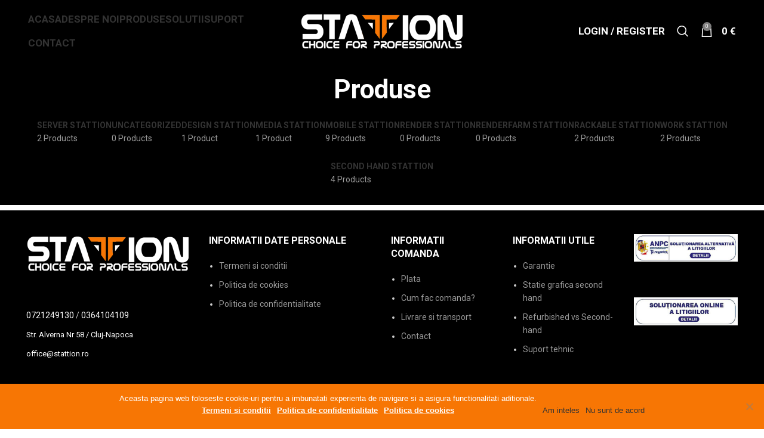

--- FILE ---
content_type: text/html; charset=UTF-8
request_url: https://www.stattion.ro/produse/?filter_branduri=samsung
body_size: 17989
content:
<!DOCTYPE html>
<html lang="ro-RO">
<head>
	<meta charset="UTF-8">
	<link rel="profile" href="https://gmpg.org/xfn/11">
	<link rel="pingback" href="https://www.stattion.ro/xmlrpc.php">

			<script>window.MSInputMethodContext && document.documentMode && document.write('<script src="https://www.stattion.ro/wp-content/themes/woodmart/js/libs/ie11CustomProperties.min.js"><\/script>');</script>
		<meta name='robots' content='index, follow, max-image-preview:large, max-snippet:-1, max-video-preview:-1' />

	<!-- This site is optimized with the Yoast SEO plugin v20.9 - https://yoast.com/wordpress/plugins/seo/ -->
	<title>Produse - Statii Grafice Proiectare</title>
	<link rel="canonical" href="https://www.stattion.ro/produse/" />
	<meta property="og:locale" content="ro_RO" />
	<meta property="og:type" content="article" />
	<meta property="og:title" content="Produse - Statii Grafice Proiectare" />
	<meta property="og:description" content="Aveti nevoie de componente speciale pentru statii grafice si servere ? Va rugam sa ne transmiteti o cerere de oferta" />
	<meta property="og:url" content="https://www.stattion.ro/produse/" />
	<meta property="og:site_name" content="Statii Grafice Proiectare" />
	<meta property="article:modified_time" content="2020-12-14T13:29:31+00:00" />
	<meta name="twitter:card" content="summary_large_image" />
	<script type="application/ld+json" class="yoast-schema-graph">{"@context":"https://schema.org","@graph":[{"@type":"WebPage","@id":"https://www.stattion.ro/produse/","url":"https://www.stattion.ro/produse/","name":"Produse - Statii Grafice Proiectare","isPartOf":{"@id":"https://www.stattion.ro/#website"},"datePublished":"2018-09-04T11:57:41+00:00","dateModified":"2020-12-14T13:29:31+00:00","breadcrumb":{"@id":"https://www.stattion.ro/produse/#breadcrumb"},"inLanguage":"ro-RO","potentialAction":[{"@type":"ReadAction","target":["https://www.stattion.ro/produse/"]}]},{"@type":"BreadcrumbList","@id":"https://www.stattion.ro/produse/#breadcrumb","itemListElement":[{"@type":"ListItem","position":1,"name":"Prima pagină","item":"https://www.stattion.ro/"},{"@type":"ListItem","position":2,"name":"Produse"}]},{"@type":"WebSite","@id":"https://www.stattion.ro/#website","url":"https://www.stattion.ro/","name":"Statii Grafice Proiectare","description":"","publisher":{"@id":"https://www.stattion.ro/#organization"},"potentialAction":[{"@type":"SearchAction","target":{"@type":"EntryPoint","urlTemplate":"https://www.stattion.ro/?s={search_term_string}"},"query-input":"required name=search_term_string"}],"inLanguage":"ro-RO"},{"@type":"Organization","@id":"https://www.stattion.ro/#organization","name":"Stattion - Statii Grafice","url":"https://www.stattion.ro/","logo":{"@type":"ImageObject","inLanguage":"ro-RO","@id":"https://www.stattion.ro/#/schema/logo/image/","url":"https://www.stattion.ro/wp-content/uploads/2018/09/despre_noi.png","contentUrl":"https://www.stattion.ro/wp-content/uploads/2018/09/despre_noi.png","width":1920,"height":1080,"caption":"Stattion - Statii Grafice"},"image":{"@id":"https://www.stattion.ro/#/schema/logo/image/"}}]}</script>
	<!-- / Yoast SEO plugin. -->


<link rel='dns-prefetch' href='//fonts.googleapis.com' />
<link rel='dns-prefetch' href='//www.googletagmanager.com' />
<link rel="alternate" type="application/rss+xml" title="Statii Grafice Proiectare &raquo; Flux" href="https://www.stattion.ro/feed/" />
<link rel="alternate" type="application/rss+xml" title="Statii Grafice Proiectare &raquo; Flux comentarii" href="https://www.stattion.ro/comments/feed/" />
<link rel="alternate" type="application/rss+xml" title="Statii Grafice Proiectare &raquo; Flux Produse" href="https://www.stattion.ro/produse/feed/" />
<link rel='stylesheet' id='wp-block-library-css' href='https://www.stattion.ro/wp-includes/css/dist/block-library/style.min.css?ver=8e46d08663ae7c89ac952b5b1289b88f' type='text/css' media='all' />
<style id='safe-svg-svg-icon-style-inline-css' type='text/css'>
.safe-svg-cover .safe-svg-inside{display:inline-block;max-width:100%}.safe-svg-cover svg{height:100%;max-height:100%;max-width:100%;width:100%}

</style>
<link rel='stylesheet' id='wc-blocks-vendors-style-css' href='https://www.stattion.ro/wp-content/plugins/woocommerce/packages/woocommerce-blocks/build/wc-blocks-vendors-style.css?ver=10.0.6' type='text/css' media='all' />
<link rel='stylesheet' id='wc-blocks-style-css' href='https://www.stattion.ro/wp-content/plugins/woocommerce/packages/woocommerce-blocks/build/wc-blocks-style.css?ver=10.0.6' type='text/css' media='all' />
<link rel='stylesheet' id='classic-theme-styles-css' href='https://www.stattion.ro/wp-includes/css/classic-themes.min.css?ver=1' type='text/css' media='all' />
<style id='global-styles-inline-css' type='text/css'>
body{--wp--preset--color--black: #000000;--wp--preset--color--cyan-bluish-gray: #abb8c3;--wp--preset--color--white: #ffffff;--wp--preset--color--pale-pink: #f78da7;--wp--preset--color--vivid-red: #cf2e2e;--wp--preset--color--luminous-vivid-orange: #ff6900;--wp--preset--color--luminous-vivid-amber: #fcb900;--wp--preset--color--light-green-cyan: #7bdcb5;--wp--preset--color--vivid-green-cyan: #00d084;--wp--preset--color--pale-cyan-blue: #8ed1fc;--wp--preset--color--vivid-cyan-blue: #0693e3;--wp--preset--color--vivid-purple: #9b51e0;--wp--preset--gradient--vivid-cyan-blue-to-vivid-purple: linear-gradient(135deg,rgba(6,147,227,1) 0%,rgb(155,81,224) 100%);--wp--preset--gradient--light-green-cyan-to-vivid-green-cyan: linear-gradient(135deg,rgb(122,220,180) 0%,rgb(0,208,130) 100%);--wp--preset--gradient--luminous-vivid-amber-to-luminous-vivid-orange: linear-gradient(135deg,rgba(252,185,0,1) 0%,rgba(255,105,0,1) 100%);--wp--preset--gradient--luminous-vivid-orange-to-vivid-red: linear-gradient(135deg,rgba(255,105,0,1) 0%,rgb(207,46,46) 100%);--wp--preset--gradient--very-light-gray-to-cyan-bluish-gray: linear-gradient(135deg,rgb(238,238,238) 0%,rgb(169,184,195) 100%);--wp--preset--gradient--cool-to-warm-spectrum: linear-gradient(135deg,rgb(74,234,220) 0%,rgb(151,120,209) 20%,rgb(207,42,186) 40%,rgb(238,44,130) 60%,rgb(251,105,98) 80%,rgb(254,248,76) 100%);--wp--preset--gradient--blush-light-purple: linear-gradient(135deg,rgb(255,206,236) 0%,rgb(152,150,240) 100%);--wp--preset--gradient--blush-bordeaux: linear-gradient(135deg,rgb(254,205,165) 0%,rgb(254,45,45) 50%,rgb(107,0,62) 100%);--wp--preset--gradient--luminous-dusk: linear-gradient(135deg,rgb(255,203,112) 0%,rgb(199,81,192) 50%,rgb(65,88,208) 100%);--wp--preset--gradient--pale-ocean: linear-gradient(135deg,rgb(255,245,203) 0%,rgb(182,227,212) 50%,rgb(51,167,181) 100%);--wp--preset--gradient--electric-grass: linear-gradient(135deg,rgb(202,248,128) 0%,rgb(113,206,126) 100%);--wp--preset--gradient--midnight: linear-gradient(135deg,rgb(2,3,129) 0%,rgb(40,116,252) 100%);--wp--preset--duotone--dark-grayscale: url('#wp-duotone-dark-grayscale');--wp--preset--duotone--grayscale: url('#wp-duotone-grayscale');--wp--preset--duotone--purple-yellow: url('#wp-duotone-purple-yellow');--wp--preset--duotone--blue-red: url('#wp-duotone-blue-red');--wp--preset--duotone--midnight: url('#wp-duotone-midnight');--wp--preset--duotone--magenta-yellow: url('#wp-duotone-magenta-yellow');--wp--preset--duotone--purple-green: url('#wp-duotone-purple-green');--wp--preset--duotone--blue-orange: url('#wp-duotone-blue-orange');--wp--preset--font-size--small: 13px;--wp--preset--font-size--medium: 20px;--wp--preset--font-size--large: 36px;--wp--preset--font-size--x-large: 42px;--wp--preset--spacing--20: 0.44rem;--wp--preset--spacing--30: 0.67rem;--wp--preset--spacing--40: 1rem;--wp--preset--spacing--50: 1.5rem;--wp--preset--spacing--60: 2.25rem;--wp--preset--spacing--70: 3.38rem;--wp--preset--spacing--80: 5.06rem;}:where(.is-layout-flex){gap: 0.5em;}body .is-layout-flow > .alignleft{float: left;margin-inline-start: 0;margin-inline-end: 2em;}body .is-layout-flow > .alignright{float: right;margin-inline-start: 2em;margin-inline-end: 0;}body .is-layout-flow > .aligncenter{margin-left: auto !important;margin-right: auto !important;}body .is-layout-constrained > .alignleft{float: left;margin-inline-start: 0;margin-inline-end: 2em;}body .is-layout-constrained > .alignright{float: right;margin-inline-start: 2em;margin-inline-end: 0;}body .is-layout-constrained > .aligncenter{margin-left: auto !important;margin-right: auto !important;}body .is-layout-constrained > :where(:not(.alignleft):not(.alignright):not(.alignfull)){max-width: var(--wp--style--global--content-size);margin-left: auto !important;margin-right: auto !important;}body .is-layout-constrained > .alignwide{max-width: var(--wp--style--global--wide-size);}body .is-layout-flex{display: flex;}body .is-layout-flex{flex-wrap: wrap;align-items: center;}body .is-layout-flex > *{margin: 0;}:where(.wp-block-columns.is-layout-flex){gap: 2em;}.has-black-color{color: var(--wp--preset--color--black) !important;}.has-cyan-bluish-gray-color{color: var(--wp--preset--color--cyan-bluish-gray) !important;}.has-white-color{color: var(--wp--preset--color--white) !important;}.has-pale-pink-color{color: var(--wp--preset--color--pale-pink) !important;}.has-vivid-red-color{color: var(--wp--preset--color--vivid-red) !important;}.has-luminous-vivid-orange-color{color: var(--wp--preset--color--luminous-vivid-orange) !important;}.has-luminous-vivid-amber-color{color: var(--wp--preset--color--luminous-vivid-amber) !important;}.has-light-green-cyan-color{color: var(--wp--preset--color--light-green-cyan) !important;}.has-vivid-green-cyan-color{color: var(--wp--preset--color--vivid-green-cyan) !important;}.has-pale-cyan-blue-color{color: var(--wp--preset--color--pale-cyan-blue) !important;}.has-vivid-cyan-blue-color{color: var(--wp--preset--color--vivid-cyan-blue) !important;}.has-vivid-purple-color{color: var(--wp--preset--color--vivid-purple) !important;}.has-black-background-color{background-color: var(--wp--preset--color--black) !important;}.has-cyan-bluish-gray-background-color{background-color: var(--wp--preset--color--cyan-bluish-gray) !important;}.has-white-background-color{background-color: var(--wp--preset--color--white) !important;}.has-pale-pink-background-color{background-color: var(--wp--preset--color--pale-pink) !important;}.has-vivid-red-background-color{background-color: var(--wp--preset--color--vivid-red) !important;}.has-luminous-vivid-orange-background-color{background-color: var(--wp--preset--color--luminous-vivid-orange) !important;}.has-luminous-vivid-amber-background-color{background-color: var(--wp--preset--color--luminous-vivid-amber) !important;}.has-light-green-cyan-background-color{background-color: var(--wp--preset--color--light-green-cyan) !important;}.has-vivid-green-cyan-background-color{background-color: var(--wp--preset--color--vivid-green-cyan) !important;}.has-pale-cyan-blue-background-color{background-color: var(--wp--preset--color--pale-cyan-blue) !important;}.has-vivid-cyan-blue-background-color{background-color: var(--wp--preset--color--vivid-cyan-blue) !important;}.has-vivid-purple-background-color{background-color: var(--wp--preset--color--vivid-purple) !important;}.has-black-border-color{border-color: var(--wp--preset--color--black) !important;}.has-cyan-bluish-gray-border-color{border-color: var(--wp--preset--color--cyan-bluish-gray) !important;}.has-white-border-color{border-color: var(--wp--preset--color--white) !important;}.has-pale-pink-border-color{border-color: var(--wp--preset--color--pale-pink) !important;}.has-vivid-red-border-color{border-color: var(--wp--preset--color--vivid-red) !important;}.has-luminous-vivid-orange-border-color{border-color: var(--wp--preset--color--luminous-vivid-orange) !important;}.has-luminous-vivid-amber-border-color{border-color: var(--wp--preset--color--luminous-vivid-amber) !important;}.has-light-green-cyan-border-color{border-color: var(--wp--preset--color--light-green-cyan) !important;}.has-vivid-green-cyan-border-color{border-color: var(--wp--preset--color--vivid-green-cyan) !important;}.has-pale-cyan-blue-border-color{border-color: var(--wp--preset--color--pale-cyan-blue) !important;}.has-vivid-cyan-blue-border-color{border-color: var(--wp--preset--color--vivid-cyan-blue) !important;}.has-vivid-purple-border-color{border-color: var(--wp--preset--color--vivid-purple) !important;}.has-vivid-cyan-blue-to-vivid-purple-gradient-background{background: var(--wp--preset--gradient--vivid-cyan-blue-to-vivid-purple) !important;}.has-light-green-cyan-to-vivid-green-cyan-gradient-background{background: var(--wp--preset--gradient--light-green-cyan-to-vivid-green-cyan) !important;}.has-luminous-vivid-amber-to-luminous-vivid-orange-gradient-background{background: var(--wp--preset--gradient--luminous-vivid-amber-to-luminous-vivid-orange) !important;}.has-luminous-vivid-orange-to-vivid-red-gradient-background{background: var(--wp--preset--gradient--luminous-vivid-orange-to-vivid-red) !important;}.has-very-light-gray-to-cyan-bluish-gray-gradient-background{background: var(--wp--preset--gradient--very-light-gray-to-cyan-bluish-gray) !important;}.has-cool-to-warm-spectrum-gradient-background{background: var(--wp--preset--gradient--cool-to-warm-spectrum) !important;}.has-blush-light-purple-gradient-background{background: var(--wp--preset--gradient--blush-light-purple) !important;}.has-blush-bordeaux-gradient-background{background: var(--wp--preset--gradient--blush-bordeaux) !important;}.has-luminous-dusk-gradient-background{background: var(--wp--preset--gradient--luminous-dusk) !important;}.has-pale-ocean-gradient-background{background: var(--wp--preset--gradient--pale-ocean) !important;}.has-electric-grass-gradient-background{background: var(--wp--preset--gradient--electric-grass) !important;}.has-midnight-gradient-background{background: var(--wp--preset--gradient--midnight) !important;}.has-small-font-size{font-size: var(--wp--preset--font-size--small) !important;}.has-medium-font-size{font-size: var(--wp--preset--font-size--medium) !important;}.has-large-font-size{font-size: var(--wp--preset--font-size--large) !important;}.has-x-large-font-size{font-size: var(--wp--preset--font-size--x-large) !important;}
.wp-block-navigation a:where(:not(.wp-element-button)){color: inherit;}
:where(.wp-block-columns.is-layout-flex){gap: 2em;}
.wp-block-pullquote{font-size: 1.5em;line-height: 1.6;}
</style>
<link rel='stylesheet' id='redux-extendify-styles-css' href='https://www.stattion.ro/wp-content/plugins/redux-framework/redux-core/assets/css/extendify-utilities.css?ver=4.4.1' type='text/css' media='all' />
<link rel='stylesheet' id='cookie-notice-front-css' href='https://www.stattion.ro/wp-content/plugins/cookie-notice/css/front.min.css?ver=2.5.4' type='text/css' media='all' />
<style id='woocommerce-inline-inline-css' type='text/css'>
.woocommerce form .form-row .required { visibility: visible; }
</style>
<link rel='stylesheet' id='wc-composite-css-css' href='https://www.stattion.ro/wp-content/plugins/woocommerce-composite-products/assets/css/wc-composite-styles.css?ver=3.13.8' type='text/css' media='all' />
<link rel='stylesheet' id='wcwar-product-css-css' href='https://www.stattion.ro/wp-content/plugins/woocommerce-warranties-and-returns/assets/css/product.css?ver=8e46d08663ae7c89ac952b5b1289b88f' type='text/css' media='all' />
<link rel='stylesheet' id='wpgdprc-front-css-css' href='https://www.stattion.ro/wp-content/plugins/wp-gdpr-compliance/Assets/css/front.css?ver=1709614982' type='text/css' media='all' />
<style id='wpgdprc-front-css-inline-css' type='text/css'>
:root{--wp-gdpr--bar--background-color: #000000;--wp-gdpr--bar--color: #ffffff;--wp-gdpr--button--background-color: #000000;--wp-gdpr--button--background-color--darken: #000000;--wp-gdpr--button--color: #ffffff;}
</style>
<link rel='stylesheet' id='js_composer_front-css' href='https://www.stattion.ro/wp-content/plugins/js_composer/assets/css/js_composer.min.css?ver=6.10.0' type='text/css' media='all' />
<link rel='stylesheet' id='bootstrap-css' href='https://www.stattion.ro/wp-content/themes/woodmart/css/bootstrap-light.min.css?ver=7.1.2' type='text/css' media='all' />
<link rel='stylesheet' id='woodmart-style-css' href='https://www.stattion.ro/wp-content/themes/woodmart/css/parts/base.min.css?ver=7.1.2' type='text/css' media='all' />
<link rel='stylesheet' id='wd-widget-nav-css' href='https://www.stattion.ro/wp-content/themes/woodmart/css/parts/widget-nav.min.css?ver=7.1.2' type='text/css' media='all' />
<link rel='stylesheet' id='wd-footer-sticky-css' href='https://www.stattion.ro/wp-content/themes/woodmart/css/parts/footer-sticky.min.css?ver=7.1.2' type='text/css' media='all' />
<link rel='stylesheet' id='wd-wp-gutenberg-css' href='https://www.stattion.ro/wp-content/themes/woodmart/css/parts/wp-gutenberg.min.css?ver=7.1.2' type='text/css' media='all' />
<link rel='stylesheet' id='wd-wpcf7-css' href='https://www.stattion.ro/wp-content/themes/woodmart/css/parts/int-wpcf7.min.css?ver=7.1.2' type='text/css' media='all' />
<link rel='stylesheet' id='wd-mc4wp-css' href='https://www.stattion.ro/wp-content/themes/woodmart/css/parts/int-mc4wp.min.css?ver=7.1.2' type='text/css' media='all' />
<link rel='stylesheet' id='wd-revolution-slider-css' href='https://www.stattion.ro/wp-content/themes/woodmart/css/parts/int-rev-slider.min.css?ver=7.1.2' type='text/css' media='all' />
<link rel='stylesheet' id='wd-wpbakery-base-css' href='https://www.stattion.ro/wp-content/themes/woodmart/css/parts/int-wpb-base.min.css?ver=7.1.2' type='text/css' media='all' />
<link rel='stylesheet' id='wd-wpbakery-base-deprecated-css' href='https://www.stattion.ro/wp-content/themes/woodmart/css/parts/int-wpb-base-deprecated.min.css?ver=7.1.2' type='text/css' media='all' />
<link rel='stylesheet' id='wd-notices-fixed-css' href='https://www.stattion.ro/wp-content/themes/woodmart/css/parts/woo-opt-sticky-notices.min.css?ver=7.1.2' type='text/css' media='all' />
<link rel='stylesheet' id='wd-woocommerce-base-css' href='https://www.stattion.ro/wp-content/themes/woodmart/css/parts/woocommerce-base.min.css?ver=7.1.2' type='text/css' media='all' />
<link rel='stylesheet' id='wd-mod-star-rating-css' href='https://www.stattion.ro/wp-content/themes/woodmart/css/parts/mod-star-rating.min.css?ver=7.1.2' type='text/css' media='all' />
<link rel='stylesheet' id='wd-woo-el-track-order-css' href='https://www.stattion.ro/wp-content/themes/woodmart/css/parts/woo-el-track-order.min.css?ver=7.1.2' type='text/css' media='all' />
<link rel='stylesheet' id='wd-woo-gutenberg-css' href='https://www.stattion.ro/wp-content/themes/woodmart/css/parts/woo-gutenberg.min.css?ver=7.1.2' type='text/css' media='all' />
<link rel='stylesheet' id='wd-widget-active-filters-css' href='https://www.stattion.ro/wp-content/themes/woodmart/css/parts/woo-widget-active-filters.min.css?ver=7.1.2' type='text/css' media='all' />
<link rel='stylesheet' id='wd-woo-shop-opt-shop-ajax-css' href='https://www.stattion.ro/wp-content/themes/woodmart/css/parts/woo-shop-opt-shop-ajax.min.css?ver=7.1.2' type='text/css' media='all' />
<link rel='stylesheet' id='wd-woo-shop-predefined-css' href='https://www.stattion.ro/wp-content/themes/woodmart/css/parts/woo-shop-predefined.min.css?ver=7.1.2' type='text/css' media='all' />
<link rel='stylesheet' id='wd-shop-title-categories-css' href='https://www.stattion.ro/wp-content/themes/woodmart/css/parts/woo-categories-loop-nav.min.css?ver=7.1.2' type='text/css' media='all' />
<link rel='stylesheet' id='wd-woo-categories-loop-nav-mobile-accordion-css' href='https://www.stattion.ro/wp-content/themes/woodmart/css/parts/woo-categories-loop-nav-mobile-accordion.min.css?ver=7.1.2' type='text/css' media='all' />
<link rel='stylesheet' id='wd-woo-shop-el-products-per-page-css' href='https://www.stattion.ro/wp-content/themes/woodmart/css/parts/woo-shop-el-products-per-page.min.css?ver=7.1.2' type='text/css' media='all' />
<link rel='stylesheet' id='wd-woo-shop-page-title-css' href='https://www.stattion.ro/wp-content/themes/woodmart/css/parts/woo-shop-page-title.min.css?ver=7.1.2' type='text/css' media='all' />
<link rel='stylesheet' id='wd-woo-mod-shop-loop-head-css' href='https://www.stattion.ro/wp-content/themes/woodmart/css/parts/woo-mod-shop-loop-head.min.css?ver=7.1.2' type='text/css' media='all' />
<link rel='stylesheet' id='wd-woo-shop-el-order-by-css' href='https://www.stattion.ro/wp-content/themes/woodmart/css/parts/woo-shop-el-order-by.min.css?ver=7.1.2' type='text/css' media='all' />
<link rel='stylesheet' id='wd-woo-shop-el-products-view-css' href='https://www.stattion.ro/wp-content/themes/woodmart/css/parts/woo-shop-el-products-view.min.css?ver=7.1.2' type='text/css' media='all' />
<link rel='stylesheet' id='wd-header-base-css' href='https://www.stattion.ro/wp-content/themes/woodmart/css/parts/header-base.min.css?ver=7.1.2' type='text/css' media='all' />
<link rel='stylesheet' id='wd-mod-tools-css' href='https://www.stattion.ro/wp-content/themes/woodmart/css/parts/mod-tools.min.css?ver=7.1.2' type='text/css' media='all' />
<link rel='stylesheet' id='wd-header-elements-base-css' href='https://www.stattion.ro/wp-content/themes/woodmart/css/parts/header-el-base.min.css?ver=7.1.2' type='text/css' media='all' />
<link rel='stylesheet' id='wd-social-icons-css' href='https://www.stattion.ro/wp-content/themes/woodmart/css/parts/el-social-icons.min.css?ver=7.1.2' type='text/css' media='all' />
<link rel='stylesheet' id='wd-header-my-account-dropdown-css' href='https://www.stattion.ro/wp-content/themes/woodmart/css/parts/header-el-my-account-dropdown.min.css?ver=7.1.2' type='text/css' media='all' />
<link rel='stylesheet' id='wd-woo-mod-login-form-css' href='https://www.stattion.ro/wp-content/themes/woodmart/css/parts/woo-mod-login-form.min.css?ver=7.1.2' type='text/css' media='all' />
<link rel='stylesheet' id='wd-header-my-account-css' href='https://www.stattion.ro/wp-content/themes/woodmart/css/parts/header-el-my-account.min.css?ver=7.1.2' type='text/css' media='all' />
<link rel='stylesheet' id='wd-header-search-css' href='https://www.stattion.ro/wp-content/themes/woodmart/css/parts/header-el-search.min.css?ver=7.1.2' type='text/css' media='all' />
<link rel='stylesheet' id='wd-header-cart-side-css' href='https://www.stattion.ro/wp-content/themes/woodmart/css/parts/header-el-cart-side.min.css?ver=7.1.2' type='text/css' media='all' />
<link rel='stylesheet' id='wd-header-cart-css' href='https://www.stattion.ro/wp-content/themes/woodmart/css/parts/header-el-cart.min.css?ver=7.1.2' type='text/css' media='all' />
<link rel='stylesheet' id='wd-widget-shopping-cart-css' href='https://www.stattion.ro/wp-content/themes/woodmart/css/parts/woo-widget-shopping-cart.min.css?ver=7.1.2' type='text/css' media='all' />
<link rel='stylesheet' id='wd-widget-product-list-css' href='https://www.stattion.ro/wp-content/themes/woodmart/css/parts/woo-widget-product-list.min.css?ver=7.1.2' type='text/css' media='all' />
<link rel='stylesheet' id='wd-page-title-css' href='https://www.stattion.ro/wp-content/themes/woodmart/css/parts/page-title.min.css?ver=7.1.2' type='text/css' media='all' />
<link rel='stylesheet' id='wd-shop-filter-area-css' href='https://www.stattion.ro/wp-content/themes/woodmart/css/parts/woo-shop-el-filters-area.min.css?ver=7.1.2' type='text/css' media='all' />
<link rel='stylesheet' id='wd-woo-shop-el-active-filters-css' href='https://www.stattion.ro/wp-content/themes/woodmart/css/parts/woo-shop-el-active-filters.min.css?ver=7.1.2' type='text/css' media='all' />
<link rel='stylesheet' id='wd-sticky-loader-css' href='https://www.stattion.ro/wp-content/themes/woodmart/css/parts/mod-sticky-loader.min.css?ver=7.1.2' type='text/css' media='all' />
<link rel='stylesheet' id='wd-wd-search-results-css' href='https://www.stattion.ro/wp-content/themes/woodmart/css/parts/wd-search-results.min.css?ver=7.1.2' type='text/css' media='all' />
<link rel='stylesheet' id='wd-wd-search-form-css' href='https://www.stattion.ro/wp-content/themes/woodmart/css/parts/wd-search-form.min.css?ver=7.1.2' type='text/css' media='all' />
<link rel='stylesheet' id='wd-footer-base-css' href='https://www.stattion.ro/wp-content/themes/woodmart/css/parts/footer-base.min.css?ver=7.1.2' type='text/css' media='all' />
<link rel='stylesheet' id='wd-scroll-top-css' href='https://www.stattion.ro/wp-content/themes/woodmart/css/parts/opt-scrolltotop.min.css?ver=7.1.2' type='text/css' media='all' />
<link rel='stylesheet' id='wd-header-search-fullscreen-css' href='https://www.stattion.ro/wp-content/themes/woodmart/css/parts/header-el-search-fullscreen-general.min.css?ver=7.1.2' type='text/css' media='all' />
<link rel='stylesheet' id='wd-header-search-fullscreen-1-css' href='https://www.stattion.ro/wp-content/themes/woodmart/css/parts/header-el-search-fullscreen-1.min.css?ver=7.1.2' type='text/css' media='all' />
<link rel='stylesheet' id='xts-style-theme_settings_default-css' href='https://www.stattion.ro/wp-content/uploads/2023/06/xts-theme_settings_default-1685980362.css?ver=7.1.2' type='text/css' media='all' />
<link rel='stylesheet' id='xts-google-fonts-css' href='https://fonts.googleapis.com/css?family=Roboto%3A400%2C700%2C100%7COpen+Sans%3A400%2C600%2C500&#038;ver=7.1.2' type='text/css' media='all' />
<script type='text/javascript' async src='https://www.stattion.ro/wp-content/plugins/burst-statistics/helpers/timeme/timeme.min.js?ver=1.4.3' id='burst-timeme-js'></script>
<script type='text/javascript' src='https://www.stattion.ro/wp-includes/js/dist/vendor/regenerator-runtime.min.js?ver=0.13.9' id='regenerator-runtime-js'></script>
<script type='text/javascript' src='https://www.stattion.ro/wp-includes/js/dist/vendor/wp-polyfill.min.js?ver=3.15.0' id='wp-polyfill-js'></script>
<script type='text/javascript' src='https://www.stattion.ro/wp-includes/js/dist/hooks.min.js?ver=4169d3cf8e8d95a3d6d5' id='wp-hooks-js'></script>
<script type='text/javascript' src='https://www.stattion.ro/wp-includes/js/dist/i18n.min.js?ver=9e794f35a71bb98672ae' id='wp-i18n-js'></script>
<script type='text/javascript' id='wp-i18n-js-after'>
wp.i18n.setLocaleData( { 'text direction\u0004ltr': [ 'ltr' ] } );
</script>
<script type='text/javascript' src='https://www.stattion.ro/wp-includes/js/dist/url.min.js?ver=6620854ab4f8532bcdbc' id='wp-url-js'></script>
<script type='text/javascript' id='wp-api-fetch-js-translations'>
( function( domain, translations ) {
	var localeData = translations.locale_data[ domain ] || translations.locale_data.messages;
	localeData[""].domain = domain;
	wp.i18n.setLocaleData( localeData, domain );
} )( "default", {"translation-revision-date":"2025-12-09 09:51:54+0000","generator":"GlotPress\/4.0.3","domain":"messages","locale_data":{"messages":{"":{"domain":"messages","plural-forms":"nplurals=3; plural=(n == 1) ? 0 : ((n == 0 || n % 100 >= 2 && n % 100 <= 19) ? 1 : 2);","lang":"ro"},"You are probably offline.":["Probabil e\u0219ti offline."],"Media upload failed. If this is a photo or a large image, please scale it down and try again.":["\u00cenc\u0103rcarea elementului media a e\u0219uat. Dac\u0103 este o fotografie sau o imagine mare, te rog s\u0103-i reduci dimensiunile \u0219i \u00eencearc\u0103 din nou."],"An unknown error occurred.":["A ap\u0103rut o eroare necunoscut\u0103."],"The response is not a valid JSON response.":["R\u0103spunsul nu este un r\u0103spuns JSON valid."]}},"comment":{"reference":"wp-includes\/js\/dist\/api-fetch.js"}} );
</script>
<script type='text/javascript' src='https://www.stattion.ro/wp-includes/js/dist/api-fetch.min.js?ver=bc0029ca2c943aec5311' id='wp-api-fetch-js'></script>
<script type='text/javascript' id='wp-api-fetch-js-after'>
wp.apiFetch.use( wp.apiFetch.createRootURLMiddleware( "https://www.stattion.ro/wp-json/" ) );
wp.apiFetch.nonceMiddleware = wp.apiFetch.createNonceMiddleware( "78cea79da8" );
wp.apiFetch.use( wp.apiFetch.nonceMiddleware );
wp.apiFetch.use( wp.apiFetch.mediaUploadMiddleware );
wp.apiFetch.nonceEndpoint = "https://www.stattion.ro/wp-admin/admin-ajax.php?action=rest-nonce";
</script>
<script type='text/javascript' id='burst-js-extra'>
/* <![CDATA[ */
var burst = {"url":"https:\/\/www.stattion.ro\/wp-json\/","page_id":"0","cookie_retention_days":"30","beacon_url":"https:\/\/www.stattion.ro\/burst-statistics-endpoint.php","options":{"beacon_enabled":1,"enable_cookieless_tracking":0,"enable_turbo_mode":0,"do_not_track":0},"goals":[],"goals_script_url":"https:\/\/www.stattion.ro\/wp-content\/plugins\/burst-statistics\/\/assets\/js\/build\/burst-goals.js"};
/* ]]> */
</script>
<script type='text/javascript' async src='https://www.stattion.ro/wp-content/plugins/burst-statistics/assets/js/build/burst.min.js?ver=1.4.3' id='burst-js'></script>
<script type='text/javascript' id='cookie-notice-front-js-before'>
var cnArgs = {"ajaxUrl":"https:\/\/www.stattion.ro\/wp-admin\/admin-ajax.php","nonce":"6b0d6adf42","hideEffect":"fade","position":"bottom","onScroll":false,"onScrollOffset":100,"onClick":false,"cookieName":"cookie_notice_accepted","cookieTime":2592000,"cookieTimeRejected":2592000,"globalCookie":false,"redirection":false,"cache":false,"revokeCookies":false,"revokeCookiesOpt":"automatic"};
</script>
<script type='text/javascript' src='https://www.stattion.ro/wp-content/plugins/cookie-notice/js/front.min.js?ver=2.5.4' id='cookie-notice-front-js'></script>
<script type='text/javascript' src='https://www.stattion.ro/wp-includes/js/jquery/jquery.min.js?ver=3.6.1' id='jquery-core-js'></script>
<script type='text/javascript' src='https://www.stattion.ro/wp-includes/js/jquery/jquery-migrate.min.js?ver=3.3.2' id='jquery-migrate-js'></script>
<script type='text/javascript' src='https://www.stattion.ro/wp-content/plugins/revslider/public/assets/js/rbtools.min.js?ver=6.6.10' async id='tp-tools-js'></script>
<script type='text/javascript' src='https://www.stattion.ro/wp-content/plugins/revslider/public/assets/js/rs6.min.js?ver=6.6.10' async id='revmin-js'></script>
<script type='text/javascript' src='https://www.stattion.ro/wp-content/plugins/woocommerce/assets/js/jquery-blockui/jquery.blockUI.min.js?ver=2.7.0-wc.7.7.2' id='jquery-blockui-js'></script>
<script type='text/javascript' id='wc-add-to-cart-js-extra'>
/* <![CDATA[ */
var wc_add_to_cart_params = {"ajax_url":"\/wp-admin\/admin-ajax.php","wc_ajax_url":"\/?wc-ajax=%%endpoint%%","i18n_view_cart":"Vezi co\u0219ul","cart_url":"https:\/\/www.stattion.ro\/cosul-meu\/","is_cart":"","cart_redirect_after_add":"no"};
/* ]]> */
</script>
<script type='text/javascript' src='https://www.stattion.ro/wp-content/plugins/woocommerce/assets/js/frontend/add-to-cart.min.js?ver=7.7.2' id='wc-add-to-cart-js'></script>
<script type='text/javascript' src='https://www.stattion.ro/wp-content/plugins/js_composer/assets/js/vendors/woocommerce-add-to-cart.js?ver=6.10.0' id='vc_woocommerce-add-to-cart-js-js'></script>
<script type='text/javascript' src='https://www.stattion.ro/wp-content/themes/woodmart/js/libs/device.min.js?ver=7.1.2' id='wd-device-library-js'></script>
<script type='text/javascript' id='wpgdprc-front-js-js-extra'>
/* <![CDATA[ */
var wpgdprcFront = {"ajaxUrl":"https:\/\/www.stattion.ro\/wp-admin\/admin-ajax.php","ajaxNonce":"40b860abf0","ajaxArg":"security","pluginPrefix":"wpgdprc","blogId":"1","isMultiSite":"","locale":"ro_RO","showSignUpModal":"","showFormModal":"","cookieName":"wpgdprc-consent","consentVersion":"","path":"\/","prefix":"wpgdprc"};
/* ]]> */
</script>
<script type='text/javascript' src='https://www.stattion.ro/wp-content/plugins/wp-gdpr-compliance/Assets/js/front.min.js?ver=1709614982' id='wpgdprc-front-js-js'></script>
<link rel="https://api.w.org/" href="https://www.stattion.ro/wp-json/" /><link rel="EditURI" type="application/rsd+xml" title="RSD" href="https://www.stattion.ro/xmlrpc.php?rsd" />
<meta name="generator" content="Redux 4.4.1" /><meta name="generator" content="Site Kit by Google 1.144.0" /><link rel="apple-touch-icon" sizes="76x76" href="/wp-content/uploads/fbrfg/apple-touch-icon.png">
<link rel="icon" type="image/png" sizes="32x32" href="/wp-content/uploads/fbrfg/favicon-32x32.png">
<link rel="icon" type="image/png" sizes="16x16" href="/wp-content/uploads/fbrfg/favicon-16x16.png">
<link rel="manifest" href="/wp-content/uploads/fbrfg/site.webmanifest">
<link rel="mask-icon" href="/wp-content/uploads/fbrfg/safari-pinned-tab.svg" color="#5bbad5">
<link rel="shortcut icon" href="/wp-content/uploads/fbrfg/favicon.ico">
<meta name="msapplication-TileColor" content="#da532c">
<meta name="msapplication-config" content="/wp-content/uploads/fbrfg/browserconfig.xml">
<meta name="theme-color" content="#ffffff">					<meta name="viewport" content="width=device-width, initial-scale=1.0, maximum-scale=1.0, user-scalable=no">
										<noscript><style>.woocommerce-product-gallery{ opacity: 1 !important; }</style></noscript>
	<meta name="generator" content="Powered by WPBakery Page Builder - drag and drop page builder for WordPress."/>
<meta name="generator" content="Powered by Slider Revolution 6.6.10 - responsive, Mobile-Friendly Slider Plugin for WordPress with comfortable drag and drop interface." />
<meta name="generator" content="Warranties and Returns for WooCommerce"/><script>function setREVStartSize(e){
			//window.requestAnimationFrame(function() {
				window.RSIW = window.RSIW===undefined ? window.innerWidth : window.RSIW;
				window.RSIH = window.RSIH===undefined ? window.innerHeight : window.RSIH;
				try {
					var pw = document.getElementById(e.c).parentNode.offsetWidth,
						newh;
					pw = pw===0 || isNaN(pw) || (e.l=="fullwidth" || e.layout=="fullwidth") ? window.RSIW : pw;
					e.tabw = e.tabw===undefined ? 0 : parseInt(e.tabw);
					e.thumbw = e.thumbw===undefined ? 0 : parseInt(e.thumbw);
					e.tabh = e.tabh===undefined ? 0 : parseInt(e.tabh);
					e.thumbh = e.thumbh===undefined ? 0 : parseInt(e.thumbh);
					e.tabhide = e.tabhide===undefined ? 0 : parseInt(e.tabhide);
					e.thumbhide = e.thumbhide===undefined ? 0 : parseInt(e.thumbhide);
					e.mh = e.mh===undefined || e.mh=="" || e.mh==="auto" ? 0 : parseInt(e.mh,0);
					if(e.layout==="fullscreen" || e.l==="fullscreen")
						newh = Math.max(e.mh,window.RSIH);
					else{
						e.gw = Array.isArray(e.gw) ? e.gw : [e.gw];
						for (var i in e.rl) if (e.gw[i]===undefined || e.gw[i]===0) e.gw[i] = e.gw[i-1];
						e.gh = e.el===undefined || e.el==="" || (Array.isArray(e.el) && e.el.length==0)? e.gh : e.el;
						e.gh = Array.isArray(e.gh) ? e.gh : [e.gh];
						for (var i in e.rl) if (e.gh[i]===undefined || e.gh[i]===0) e.gh[i] = e.gh[i-1];
											
						var nl = new Array(e.rl.length),
							ix = 0,
							sl;
						e.tabw = e.tabhide>=pw ? 0 : e.tabw;
						e.thumbw = e.thumbhide>=pw ? 0 : e.thumbw;
						e.tabh = e.tabhide>=pw ? 0 : e.tabh;
						e.thumbh = e.thumbhide>=pw ? 0 : e.thumbh;
						for (var i in e.rl) nl[i] = e.rl[i]<window.RSIW ? 0 : e.rl[i];
						sl = nl[0];
						for (var i in nl) if (sl>nl[i] && nl[i]>0) { sl = nl[i]; ix=i;}
						var m = pw>(e.gw[ix]+e.tabw+e.thumbw) ? 1 : (pw-(e.tabw+e.thumbw)) / (e.gw[ix]);
						newh =  (e.gh[ix] * m) + (e.tabh + e.thumbh);
					}
					var el = document.getElementById(e.c);
					if (el!==null && el) el.style.height = newh+"px";
					el = document.getElementById(e.c+"_wrapper");
					if (el!==null && el) {
						el.style.height = newh+"px";
						el.style.display = "block";
					}
				} catch(e){
					console.log("Failure at Presize of Slider:" + e)
				}
			//});
		  };</script>
<style>
		
		</style><noscript><style> .wpb_animate_when_almost_visible { opacity: 1; }</style></noscript>			<style id="wd-style-default_header-css" data-type="wd-style-default_header">
				:root{
	--wd-top-bar-h: 0.001px;
	--wd-top-bar-sm-h: 0.001px;
	--wd-top-bar-sticky-h: 0.001px;

	--wd-header-general-h: 104px;
	--wd-header-general-sm-h: 60px;
	--wd-header-general-sticky-h: 0.001px;

	--wd-header-bottom-h: 0.001px;
	--wd-header-bottom-sm-h: 0.001px;
	--wd-header-bottom-sticky-h: 0.001px;

	--wd-header-clone-h: 0.001px;
}





@media (min-width: 1025px) {
	
		.whb-general-header-inner {
		height: 104px;
		max-height: 104px;
	}

		.whb-sticked .whb-general-header-inner {
		height: 60px;
		max-height: 60px;
	}
		
	
	
	}

@media (max-width: 1024px) {
	
		.whb-general-header-inner {
		height: 60px;
		max-height: 60px;
	}
	
	
	
	}
		
.whb-top-bar {
	background-color: rgba(130, 183, 53, 1);
}

.whb-general-header {
	background-color: rgba(0, 0, 0, 1);border-color: rgba(129, 129, 129, 0.2);border-bottom-width: 0px;border-bottom-style: solid;
}
			</style>
			</head>

<body data-rsssl=1 class="archive post-type-archive post-type-archive-product theme-woodmart cookies-not-set woocommerce-shop woocommerce woocommerce-page woocommerce-no-js wrapper-full-width  sticky-footer-on categories-accordion-on woodmart-archive-shop woodmart-ajax-shop-on offcanvas-sidebar-mobile offcanvas-sidebar-tablet notifications-sticky dropdowns-color-light wpb-js-composer js-comp-ver-6.10.0 vc_responsive">
			<script type="text/javascript" id="wd-flicker-fix">// Flicker fix.</script><svg xmlns="http://www.w3.org/2000/svg" viewBox="0 0 0 0" width="0" height="0" focusable="false" role="none" style="visibility: hidden; position: absolute; left: -9999px; overflow: hidden;" ><defs><filter id="wp-duotone-dark-grayscale"><feColorMatrix color-interpolation-filters="sRGB" type="matrix" values=" .299 .587 .114 0 0 .299 .587 .114 0 0 .299 .587 .114 0 0 .299 .587 .114 0 0 " /><feComponentTransfer color-interpolation-filters="sRGB" ><feFuncR type="table" tableValues="0 0.49803921568627" /><feFuncG type="table" tableValues="0 0.49803921568627" /><feFuncB type="table" tableValues="0 0.49803921568627" /><feFuncA type="table" tableValues="1 1" /></feComponentTransfer><feComposite in2="SourceGraphic" operator="in" /></filter></defs></svg><svg xmlns="http://www.w3.org/2000/svg" viewBox="0 0 0 0" width="0" height="0" focusable="false" role="none" style="visibility: hidden; position: absolute; left: -9999px; overflow: hidden;" ><defs><filter id="wp-duotone-grayscale"><feColorMatrix color-interpolation-filters="sRGB" type="matrix" values=" .299 .587 .114 0 0 .299 .587 .114 0 0 .299 .587 .114 0 0 .299 .587 .114 0 0 " /><feComponentTransfer color-interpolation-filters="sRGB" ><feFuncR type="table" tableValues="0 1" /><feFuncG type="table" tableValues="0 1" /><feFuncB type="table" tableValues="0 1" /><feFuncA type="table" tableValues="1 1" /></feComponentTransfer><feComposite in2="SourceGraphic" operator="in" /></filter></defs></svg><svg xmlns="http://www.w3.org/2000/svg" viewBox="0 0 0 0" width="0" height="0" focusable="false" role="none" style="visibility: hidden; position: absolute; left: -9999px; overflow: hidden;" ><defs><filter id="wp-duotone-purple-yellow"><feColorMatrix color-interpolation-filters="sRGB" type="matrix" values=" .299 .587 .114 0 0 .299 .587 .114 0 0 .299 .587 .114 0 0 .299 .587 .114 0 0 " /><feComponentTransfer color-interpolation-filters="sRGB" ><feFuncR type="table" tableValues="0.54901960784314 0.98823529411765" /><feFuncG type="table" tableValues="0 1" /><feFuncB type="table" tableValues="0.71764705882353 0.25490196078431" /><feFuncA type="table" tableValues="1 1" /></feComponentTransfer><feComposite in2="SourceGraphic" operator="in" /></filter></defs></svg><svg xmlns="http://www.w3.org/2000/svg" viewBox="0 0 0 0" width="0" height="0" focusable="false" role="none" style="visibility: hidden; position: absolute; left: -9999px; overflow: hidden;" ><defs><filter id="wp-duotone-blue-red"><feColorMatrix color-interpolation-filters="sRGB" type="matrix" values=" .299 .587 .114 0 0 .299 .587 .114 0 0 .299 .587 .114 0 0 .299 .587 .114 0 0 " /><feComponentTransfer color-interpolation-filters="sRGB" ><feFuncR type="table" tableValues="0 1" /><feFuncG type="table" tableValues="0 0.27843137254902" /><feFuncB type="table" tableValues="0.5921568627451 0.27843137254902" /><feFuncA type="table" tableValues="1 1" /></feComponentTransfer><feComposite in2="SourceGraphic" operator="in" /></filter></defs></svg><svg xmlns="http://www.w3.org/2000/svg" viewBox="0 0 0 0" width="0" height="0" focusable="false" role="none" style="visibility: hidden; position: absolute; left: -9999px; overflow: hidden;" ><defs><filter id="wp-duotone-midnight"><feColorMatrix color-interpolation-filters="sRGB" type="matrix" values=" .299 .587 .114 0 0 .299 .587 .114 0 0 .299 .587 .114 0 0 .299 .587 .114 0 0 " /><feComponentTransfer color-interpolation-filters="sRGB" ><feFuncR type="table" tableValues="0 0" /><feFuncG type="table" tableValues="0 0.64705882352941" /><feFuncB type="table" tableValues="0 1" /><feFuncA type="table" tableValues="1 1" /></feComponentTransfer><feComposite in2="SourceGraphic" operator="in" /></filter></defs></svg><svg xmlns="http://www.w3.org/2000/svg" viewBox="0 0 0 0" width="0" height="0" focusable="false" role="none" style="visibility: hidden; position: absolute; left: -9999px; overflow: hidden;" ><defs><filter id="wp-duotone-magenta-yellow"><feColorMatrix color-interpolation-filters="sRGB" type="matrix" values=" .299 .587 .114 0 0 .299 .587 .114 0 0 .299 .587 .114 0 0 .299 .587 .114 0 0 " /><feComponentTransfer color-interpolation-filters="sRGB" ><feFuncR type="table" tableValues="0.78039215686275 1" /><feFuncG type="table" tableValues="0 0.94901960784314" /><feFuncB type="table" tableValues="0.35294117647059 0.47058823529412" /><feFuncA type="table" tableValues="1 1" /></feComponentTransfer><feComposite in2="SourceGraphic" operator="in" /></filter></defs></svg><svg xmlns="http://www.w3.org/2000/svg" viewBox="0 0 0 0" width="0" height="0" focusable="false" role="none" style="visibility: hidden; position: absolute; left: -9999px; overflow: hidden;" ><defs><filter id="wp-duotone-purple-green"><feColorMatrix color-interpolation-filters="sRGB" type="matrix" values=" .299 .587 .114 0 0 .299 .587 .114 0 0 .299 .587 .114 0 0 .299 .587 .114 0 0 " /><feComponentTransfer color-interpolation-filters="sRGB" ><feFuncR type="table" tableValues="0.65098039215686 0.40392156862745" /><feFuncG type="table" tableValues="0 1" /><feFuncB type="table" tableValues="0.44705882352941 0.4" /><feFuncA type="table" tableValues="1 1" /></feComponentTransfer><feComposite in2="SourceGraphic" operator="in" /></filter></defs></svg><svg xmlns="http://www.w3.org/2000/svg" viewBox="0 0 0 0" width="0" height="0" focusable="false" role="none" style="visibility: hidden; position: absolute; left: -9999px; overflow: hidden;" ><defs><filter id="wp-duotone-blue-orange"><feColorMatrix color-interpolation-filters="sRGB" type="matrix" values=" .299 .587 .114 0 0 .299 .587 .114 0 0 .299 .587 .114 0 0 .299 .587 .114 0 0 " /><feComponentTransfer color-interpolation-filters="sRGB" ><feFuncR type="table" tableValues="0.098039215686275 1" /><feFuncG type="table" tableValues="0 0.66274509803922" /><feFuncB type="table" tableValues="0.84705882352941 0.41960784313725" /><feFuncA type="table" tableValues="1 1" /></feComponentTransfer><feComposite in2="SourceGraphic" operator="in" /></filter></defs></svg>	
	
	<div class="website-wrapper">
									<header class="whb-header whb-default_header whb-full-width whb-sticky-shadow whb-scroll-stick whb-sticky-real">
					<div class="whb-main-header">
	
<div class="whb-row whb-top-bar whb-not-sticky-row whb-with-bg whb-without-border whb-color-dark whb-flex-flex-middle whb-hidden-desktop whb-hidden-mobile">
	<div class="container">
		<div class="whb-flex-row whb-top-bar-inner">
			<div class="whb-column whb-col-left whb-visible-lg">
	
<div class="wd-header-text set-cont-mb-s reset-last-child "><strong class="color-white">ADD ANYTHING HERE OR JUST REMOVE IT…</strong></div>
</div>
<div class="whb-column whb-col-center whb-visible-lg whb-empty-column">
	</div>
<div class="whb-column whb-col-right whb-visible-lg">
	
			<div class="wd-social-icons  icons-design-default icons-size-small color-scheme-light social-share social-form-circle text-left">

				
									<a rel="noopener noreferrer nofollow" href="https://www.facebook.com/sharer/sharer.php?u=https://www.stattion.ro/produse/" target="_blank" class=" wd-social-icon social-facebook" aria-label="Facebook social link">
						<span class="wd-icon"></span>
											</a>
				
									<a rel="noopener noreferrer nofollow" href="https://twitter.com/share?url=https://www.stattion.ro/produse/" target="_blank" class=" wd-social-icon social-twitter" aria-label="Twitter social link">
						<span class="wd-icon"></span>
											</a>
				
									<a rel="noopener noreferrer nofollow" href="mailto:?subject=Check%20this%20https://www.stattion.ro/produse/" target="_blank" class=" wd-social-icon social-email" aria-label="Email social link">
						<span class="wd-icon"></span>
											</a>
				
				
				
									<a rel="noopener noreferrer nofollow" href="https://pinterest.com/pin/create/button/?url=https://www.stattion.ro/produse/&media=https://www.stattion.ro/wp-includes/images/media/default.png&description=" target="_blank" class=" wd-social-icon social-pinterest" aria-label="Pinterest social link">
						<span class="wd-icon"></span>
											</a>
				
				
									<a rel="noopener noreferrer nofollow" href="https://www.linkedin.com/shareArticle?mini=true&url=https://www.stattion.ro/produse/" target="_blank" class=" wd-social-icon social-linkedin" aria-label="Linkedin social link">
						<span class="wd-icon"></span>
											</a>
				
				
				
				
				
				
				
				
				
				
								
								
				
								
				
			</div>

		</div>
<div class="whb-column whb-col-mobile whb-hidden-lg">
	
			<div class="wd-social-icons  icons-design-default icons-size-small color-scheme-light social-share social-form-circle text-left">

				
									<a rel="noopener noreferrer nofollow" href="https://www.facebook.com/sharer/sharer.php?u=https://www.stattion.ro/produse/" target="_blank" class=" wd-social-icon social-facebook" aria-label="Facebook social link">
						<span class="wd-icon"></span>
											</a>
				
									<a rel="noopener noreferrer nofollow" href="https://twitter.com/share?url=https://www.stattion.ro/produse/" target="_blank" class=" wd-social-icon social-twitter" aria-label="Twitter social link">
						<span class="wd-icon"></span>
											</a>
				
									<a rel="noopener noreferrer nofollow" href="mailto:?subject=Check%20this%20https://www.stattion.ro/produse/" target="_blank" class=" wd-social-icon social-email" aria-label="Email social link">
						<span class="wd-icon"></span>
											</a>
				
				
				
									<a rel="noopener noreferrer nofollow" href="https://pinterest.com/pin/create/button/?url=https://www.stattion.ro/produse/&media=https://www.stattion.ro/wp-includes/images/media/default.png&description=" target="_blank" class=" wd-social-icon social-pinterest" aria-label="Pinterest social link">
						<span class="wd-icon"></span>
											</a>
				
				
									<a rel="noopener noreferrer nofollow" href="https://www.linkedin.com/shareArticle?mini=true&url=https://www.stattion.ro/produse/" target="_blank" class=" wd-social-icon social-linkedin" aria-label="Linkedin social link">
						<span class="wd-icon"></span>
											</a>
				
				
				
				
				
				
				
				
				
				
								
								
				
								
				
			</div>

		</div>
		</div>
	</div>
</div>

<div class="whb-row whb-general-header whb-not-sticky-row whb-with-bg whb-without-border whb-color-light whb-flex-equal-sides">
	<div class="container">
		<div class="whb-flex-row whb-general-header-inner">
			<div class="whb-column whb-col-left whb-visible-lg">
	<div class="wd-header-nav wd-header-main-nav text-left wd-design-1" role="navigation" aria-label="Main navigation">
	<ul id="menu-meniu-principal" class="menu wd-nav wd-nav-main wd-style-default wd-gap-s"><li id="menu-item-23" class="menu-item menu-item-type-post_type menu-item-object-page menu-item-home menu-item-23 item-level-0 menu-simple-dropdown wd-event-hover" ><a href="https://www.stattion.ro/" class="woodmart-nav-link"><span class="nav-link-text">Acasa</span></a></li>
<li id="menu-item-22" class="menu-item menu-item-type-post_type menu-item-object-page menu-item-22 item-level-0 menu-simple-dropdown wd-event-hover" ><a href="https://www.stattion.ro/despre-noi/" class="woodmart-nav-link"><span class="nav-link-text">Despre Noi</span></a></li>
<li id="menu-item-21" class="menu-item menu-item-type-post_type menu-item-object-page menu-item-has-children current-menu-item current_page_item menu-item-21 item-level-0 menu-simple-dropdown wd-event-hover" ><a href="https://www.stattion.ro/produse/" class="woodmart-nav-link"><span class="nav-link-text">Produse</span></a><div class="color-scheme-light wd-design-default wd-dropdown-menu wd-dropdown"><div class="container">
<ul class="wd-sub-menu color-scheme-light">
	<li id="menu-item-11144" class="menu-item menu-item-type-custom menu-item-object-custom menu-item-11144 item-level-1 wd-event-hover" ><a href="/design-stattion/" class="woodmart-nav-link">DESIGN STATTION</a></li>
	<li id="menu-item-11145" class="menu-item menu-item-type-custom menu-item-object-custom menu-item-11145 item-level-1 wd-event-hover" ><a href="/media-stattion/" class="woodmart-nav-link">MEDIA STATTION</a></li>
	<li id="menu-item-11146" class="menu-item menu-item-type-custom menu-item-object-custom menu-item-11146 item-level-1 wd-event-hover" ><a href="/mobile-stattion/" class="woodmart-nav-link">MOBILE STATTION</a></li>
	<li id="menu-item-11147" class="menu-item menu-item-type-custom menu-item-object-custom menu-item-11147 item-level-1 wd-event-hover" ><a href="/render-stattion/" class="woodmart-nav-link">RENDER STATTION</a></li>
	<li id="menu-item-11148" class="menu-item menu-item-type-custom menu-item-object-custom menu-item-11148 item-level-1 wd-event-hover" ><a href="/renderfarm-stattion/" class="woodmart-nav-link">RENDERFARM STATTION</a></li>
	<li id="menu-item-11149" class="menu-item menu-item-type-custom menu-item-object-custom menu-item-11149 item-level-1 wd-event-hover" ><a href="/rackable-stattion/" class="woodmart-nav-link">RACKABLE STATTION</a></li>
	<li id="menu-item-11150" class="menu-item menu-item-type-custom menu-item-object-custom menu-item-11150 item-level-1 wd-event-hover" ><a href="/work-stattion/" class="woodmart-nav-link">WORK STATTION</a></li>
	<li id="menu-item-11151" class="menu-item menu-item-type-custom menu-item-object-custom menu-item-11151 item-level-1 wd-event-hover" ><a href="/workstation-second-hand/" class="woodmart-nav-link">SECOND HAND STATTION</a></li>
	<li id="menu-item-11246" class="menu-item menu-item-type-custom menu-item-object-custom menu-item-11246 item-level-1 wd-event-hover" ><a href="https://www.stattion.ro/server-stattion/" class="woodmart-nav-link">SERVER STATTION</a></li>
</ul>
</div>
</div>
</li>
<li id="menu-item-20" class="menu-item menu-item-type-post_type menu-item-object-page menu-item-has-children menu-item-20 item-level-0 menu-simple-dropdown wd-event-hover" ><a href="https://www.stattion.ro/statii-grafice-3ds-max-autodesk-statie-editare-video-adobe-premiere-pro-statie-proiectare-archicad-arhitectura-autocad-autodesk/" class="woodmart-nav-link"><span class="nav-link-text">Solutii</span></a><div class="color-scheme-light wd-design-default wd-dropdown-menu wd-dropdown"><div class="container">
<ul class="wd-sub-menu color-scheme-light">
	<li id="menu-item-729" class="menu-item menu-item-type-taxonomy menu-item-object-category menu-item-729 item-level-1 wd-event-hover" ><a href="https://www.stattion.ro/arhitectura-inginerie-si-constructii/" class="woodmart-nav-link">Arhitectura, inginerie si constructii</a></li>
	<li id="menu-item-731" class="menu-item menu-item-type-taxonomy menu-item-object-category menu-item-731 item-level-1 wd-event-hover" ><a href="https://www.stattion.ro/backup-si-securitate/" class="woodmart-nav-link">Backup si securitate</a></li>
	<li id="menu-item-10877" class="menu-item menu-item-type-post_type menu-item-object-page menu-item-10877 item-level-1 wd-event-hover" ><a href="https://www.stattion.ro/configurare-vpn-work-from-home/" class="woodmart-nav-link">Configurare VPN – Work From Home</a></li>
	<li id="menu-item-730" class="menu-item menu-item-type-taxonomy menu-item-object-category menu-item-730 item-level-1 wd-event-hover" ><a href="https://www.stattion.ro/media-si-divertisment/" class="woodmart-nav-link">Media si divertisment</a></li>
	<li id="menu-item-10876" class="menu-item menu-item-type-post_type menu-item-object-page menu-item-10876 item-level-1 wd-event-hover" ><a href="https://www.stattion.ro/service-it-professional-remote/" class="woodmart-nav-link">Service IT Professional Remote</a></li>
	<li id="menu-item-728" class="menu-item menu-item-type-taxonomy menu-item-object-category menu-item-728 item-level-1 wd-event-hover" ><a href="https://www.stattion.ro/software/" class="woodmart-nav-link">Software</a></li>
</ul>
</div>
</div>
</li>
<li id="menu-item-727" class="menu-item menu-item-type-post_type menu-item-object-page menu-item-727 item-level-0 menu-simple-dropdown wd-event-hover" ><a href="https://www.stattion.ro/suport-tehnic/" class="woodmart-nav-link"><span class="nav-link-text">Suport</span></a></li>
<li id="menu-item-19" class="menu-item menu-item-type-post_type menu-item-object-page menu-item-19 item-level-0 menu-simple-dropdown wd-event-hover" ><a href="https://www.stattion.ro/contact/" class="woodmart-nav-link"><span class="nav-link-text">Contact</span></a></li>
</ul></div><!--END MAIN-NAV-->
</div>
<div class="whb-column whb-col-center whb-visible-lg">
	<div class="site-logo">
	<a href="https://www.stattion.ro/" class="wd-logo wd-main-logo" rel="home">
		<img src="https://www.stattion.ro/wp-content/uploads/2018/10/logo_orange.png" alt="Statii Grafice Proiectare" style="max-width: 275px;" />	</a>
	</div>
</div>
<div class="whb-column whb-col-right whb-visible-lg">
	<div class="wd-header-my-account wd-tools-element wd-event-hover wd-design-1 wd-account-style-text whb-2b8mjqhbtvxz16jtxdrd">
			<a href="https://www.stattion.ro/contul-meu/" title="My account">
			
				<span class="wd-tools-icon">
									</span>
				<span class="wd-tools-text">
				Login / Register			</span>

					</a>

		
					<div class="wd-dropdown wd-dropdown-register color-scheme-light">
						<div class="login-dropdown-inner">
							<span class="wd-heading"><span class="title">Sign in</span><a class="create-account-link" href="https://www.stattion.ro/contul-meu/?action=register">Create an Account</a></span>
										<form method="post" class="login woocommerce-form woocommerce-form-login
						" action="https://www.stattion.ro/contul-meu/" 			>

				
				
				<p class="woocommerce-FormRow woocommerce-FormRow--wide form-row form-row-wide form-row-username">
					<label for="username">Nume utilizator sau adresă email&nbsp;<span class="required">*</span></label>
					<input type="text" class="woocommerce-Input woocommerce-Input--text input-text" name="username" id="username" value="" />				</p>
				<p class="woocommerce-FormRow woocommerce-FormRow--wide form-row form-row-wide form-row-password">
					<label for="password">Password&nbsp;<span class="required">*</span></label>
					<input class="woocommerce-Input woocommerce-Input--text input-text" type="password" name="password" id="password" autocomplete="current-password" />
				</p>

				
				<p class="form-row">
					<input type="hidden" id="woocommerce-login-nonce" name="woocommerce-login-nonce" value="5209926a6a" /><input type="hidden" name="_wp_http_referer" value="/produse/?filter_branduri=samsung" />										<button type="submit" class="button woocommerce-button woocommerce-form-login__submit wp-element-button" name="login" value="Log in">Log in</button>
				</p>

				<p class="login-form-footer">
					<a href="https://www.stattion.ro/contul-meu/lost-password/" class="woocommerce-LostPassword lost_password">Lost your password?</a>
					<label class="woocommerce-form__label woocommerce-form__label-for-checkbox woocommerce-form-login__rememberme">
						<input class="woocommerce-form__input woocommerce-form__input-checkbox" name="rememberme" type="checkbox" value="forever" title="Remember me" aria-label="Remember me" /> <span>Remember me</span>
					</label>
				</p>

				
							</form>

		
						</div>
					</div>
					</div>
<div class="wd-header-search wd-tools-element wd-design-1 wd-style-icon wd-display-full-screen whb-duljtjrl87kj7pmuut6b" title="Search">
	<a href="javascript:void(0);" aria-label="Search">
		
			<span class="wd-tools-icon">
							</span>

			<span class="wd-tools-text">
				Search			</span>

			</a>
	</div>

<div class="wd-header-cart wd-tools-element wd-design-2 cart-widget-opener whb-5u866sftq6yga790jxf3">
	<a href="https://www.stattion.ro/cosul-meu/" title="Cos">
		
			<span class="wd-tools-icon wd-icon-alt">
															<span class="wd-cart-number wd-tools-count">0 <span>items</span></span>
									</span>
			<span class="wd-tools-text">
				
										<span class="wd-cart-subtotal"><span class="woocommerce-Price-amount amount"><bdi>0&nbsp;<span class="woocommerce-Price-currencySymbol">&euro;</span></bdi></span></span>
					</span>

			</a>
	</div>
</div>
<div class="whb-column whb-mobile-left whb-hidden-lg">
	<div class="wd-tools-element wd-header-mobile-nav wd-style-text wd-design-1 whb-wn5z894j1g5n0yp3eeuz">
	<a href="#" rel="nofollow" aria-label="Open mobile menu">
		
		<span class="wd-tools-icon">
					</span>

		<span class="wd-tools-text">Meniu</span>

			</a>
</div><!--END wd-header-mobile-nav--></div>
<div class="whb-column whb-mobile-center whb-hidden-lg">
	<div class="site-logo">
	<a href="https://www.stattion.ro/" class="wd-logo wd-main-logo" rel="home">
		<img src="https://www.stattion.ro/wp-content/uploads/2018/10/logo_orange.png" alt="Statii Grafice Proiectare" style="max-width: 160px;" />	</a>
	</div>
</div>
<div class="whb-column whb-mobile-right whb-hidden-lg">
	
<div class="wd-header-cart wd-tools-element wd-design-5 cart-widget-opener whb-u6cx6mzhiof1qeysah9h">
	<a href="https://www.stattion.ro/cosul-meu/" title="Cos">
		
			<span class="wd-tools-icon wd-icon-alt">
															<span class="wd-cart-number wd-tools-count">0 <span>items</span></span>
									</span>
			<span class="wd-tools-text">
				
										<span class="wd-cart-subtotal"><span class="woocommerce-Price-amount amount"><bdi>0&nbsp;<span class="woocommerce-Price-currencySymbol">&euro;</span></bdi></span></span>
					</span>

			</a>
	</div>
</div>
		</div>
	</div>
</div>
</div>
				</header>
			
								<div class="main-page-wrapper">
		
									<div class="page-title  page-title-default title-size-small title-design-centered color-scheme-light wd-nav-accordion-mb-on title-shop" style="">
					<div class="container">
						
													<h1 class="entry-title title">
								Produse							</h1>

													
																					<div class="wd-btn-show-cat wd-action-btn wd-style-text">
				<a href="#" rel="nofollow">
					Categorii				</a>
			</div>
		
		<ul class="wd-nav-product-cat wd-nav wd-gap-m wd-style-underline has-product-count wd-mobile-accordion">
			<li class="cat-link shop-all-link">
				<a class="category-nav-link" href="https://www.stattion.ro/produse/">
					<span class="nav-link-summary">
						<span class="nav-link-text">
							All						</span>
						<span class="nav-link-count">
							products						</span>
					</span>
				</a>
			</li>
								<li class="cat-item cat-item-205 "><a class="category-nav-link" href="https://www.stattion.ro/server-stattion/" ><span class="nav-link-summary"><span class="nav-link-text">SERVER STATTION</span><span class="nav-link-count">2 products</span></span></a>
</li>
	<li class="cat-item cat-item-15 "><a class="category-nav-link" href="https://www.stattion.ro/uncategorized/" ><span class="nav-link-summary"><span class="nav-link-text">Uncategorized</span><span class="nav-link-count">0 products</span></span></a>
</li>
	<li class="cat-item cat-item-65  wd-event-hover"><a class="category-nav-link" href="https://www.stattion.ro/componente/" ><span class="nav-link-summary"><span class="nav-link-text">Componente</span><span class="nav-link-count">246 products</span></span></a>
<ul class="children wd-dropdown wd-dropdown-menu wd-design-default wd-sub-menu">	<li class="cat-item cat-item-192 "><a class="category-nav-link" href="https://www.stattion.ro/tablete-grafice/" ><span class="nav-link-summary"><span class="nav-link-text">Tablete grafice</span><span class="nav-link-count">10 products</span></span></a>
</li>
	<li class="cat-item cat-item-78 "><a class="category-nav-link" href="https://www.stattion.ro/unitati-optice/" ><span class="nav-link-summary"><span class="nav-link-text">Unitati optice</span><span class="nav-link-count">5 products</span></span></a>
</li>
	<li class="cat-item cat-item-69 "><a class="category-nav-link" href="https://www.stattion.ro/monitoare/" ><span class="nav-link-summary"><span class="nav-link-text">Monitoare</span><span class="nav-link-count">26 products</span></span></a>
</li>
	<li class="cat-item cat-item-68 "><a class="category-nav-link" href="https://www.stattion.ro/kit-mouse-tastatura/" ><span class="nav-link-summary"><span class="nav-link-text">Kit Mouse &amp; Tastatura</span><span class="nav-link-count">7 products</span></span></a>
</li>
	<li class="cat-item cat-item-71 "><a class="category-nav-link" href="https://www.stattion.ro/sistem-de-operare/" ><span class="nav-link-summary"><span class="nav-link-text">Sistem de operare</span><span class="nav-link-count">2 products</span></span></a>
</li>
	<li class="cat-item cat-item-72 "><a class="category-nav-link" href="https://www.stattion.ro/stocare-hdd/" ><span class="nav-link-summary"><span class="nav-link-text">Stocare HDD</span><span class="nav-link-count">62 products</span></span></a>
</li>
	<li class="cat-item cat-item-66 "><a class="category-nav-link" href="https://www.stattion.ro/procesor-cpu/" ><span class="nav-link-summary"><span class="nav-link-text">Procesor (CPU)</span><span class="nav-link-count">27 products</span></span></a>
</li>
	<li class="cat-item cat-item-67 "><a class="category-nav-link" href="https://www.stattion.ro/memorie-ram/" ><span class="nav-link-summary"><span class="nav-link-text">Memorie (RAM)</span><span class="nav-link-count">3 products</span></span></a>
</li>
	<li class="cat-item cat-item-70 "><a class="category-nav-link" href="https://www.stattion.ro/placa-video-gpu/" ><span class="nav-link-summary"><span class="nav-link-text">Placa Video (GPU)</span><span class="nav-link-count">32 products</span></span></a>
</li>
	<li class="cat-item cat-item-73 "><a class="category-nav-link" href="https://www.stattion.ro/stocare-ssd/" ><span class="nav-link-summary"><span class="nav-link-text">Stocare SSD</span><span class="nav-link-count">72 products</span></span></a>
</li>
</ul></li>
	<li class="cat-item cat-item-31 "><a class="category-nav-link" href="https://www.stattion.ro/design-stattion/" ><span class="nav-link-summary"><span class="nav-link-text">DESIGN STATTION</span><span class="nav-link-count">1 product</span></span></a>
</li>
	<li class="cat-item cat-item-30 "><a class="category-nav-link" href="https://www.stattion.ro/media-stattion/" ><span class="nav-link-summary"><span class="nav-link-text">MEDIA STATTION</span><span class="nav-link-count">1 product</span></span></a>
</li>
	<li class="cat-item cat-item-33 "><a class="category-nav-link" href="https://www.stattion.ro/mobile-stattion/" ><span class="nav-link-summary"><span class="nav-link-text">MOBILE STATTION</span><span class="nav-link-count">9 products</span></span></a>
</li>
	<li class="cat-item cat-item-35 "><a class="category-nav-link" href="https://www.stattion.ro/render-stattion/" ><span class="nav-link-summary"><span class="nav-link-text">RENDER STATTION</span><span class="nav-link-count">0 products</span></span></a>
</li>
	<li class="cat-item cat-item-34 "><a class="category-nav-link" href="https://www.stattion.ro/renderfarm-stattion/" ><span class="nav-link-summary"><span class="nav-link-text">RENDERFARM STATTION</span><span class="nav-link-count">0 products</span></span></a>
</li>
	<li class="cat-item cat-item-32 "><a class="category-nav-link" href="https://www.stattion.ro/rackable-stattion/" ><span class="nav-link-summary"><span class="nav-link-text">RACKABLE STATTION</span><span class="nav-link-count">2 products</span></span></a>
</li>
	<li class="cat-item cat-item-29 "><a class="category-nav-link" href="https://www.stattion.ro/work-stattion/" ><span class="nav-link-summary"><span class="nav-link-text">WORK STATTION</span><span class="nav-link-count">2 products</span></span></a>
</li>
	<li class="cat-item cat-item-193 "><a class="category-nav-link" href="https://www.stattion.ro/workstation-second-hand/" ><span class="nav-link-summary"><span class="nav-link-text">SECOND HAND STATTION</span><span class="nav-link-count">4 products</span></span></a>
</li>
					</ul>
													</div>
				</div>
						
		<!-- MAIN CONTENT AREA -->
				<div class="container">
			<div class="row content-layout-wrapper align-items-start">
				

<div class="site-content shop-content-area col-lg-12 col-12 col-md-12 description-area-before content-without-products wd-builder-off" role="main">
<div class="woocommerce-notices-wrapper"></div>
<div class="page-description"><p>Aveti nevoie de componente speciale pentru statii grafice si servere ? Va rugam sa ne transmiteti o cerere de oferta cu detalii in pagina de cerere oferta statii grafice.</p>
</div>

<div class="shop-loop-head">
	<div class="wd-shop-tools">
					<div class="wd-breadcrumbs">
				<nav class="woocommerce-breadcrumb">				<a href="https://www.stattion.ro" class="breadcrumb-link breadcrumb-link-last">
					Prima pagină				</a>
							<span class="breadcrumb-last">
					Produse				</span>
			</nav>			</div>
		
			</div>
	<div class="wd-shop-tools">
			</div>
</div>

		<div class="wd-active-filters">
							<div class="wd-clear-filters wd-action-btn wd-style-text wd-cross-icon">
					<a href="https://www.stattion.ro/produse/">Clear filters</a>
				</div>
			
			<div class="widget woocommerce widget_layered_nav_filters"><ul><li class="chosen chosen-branduri chosen-branduri-samsung"><a rel="nofollow" aria-label="Înlătură filtrul" href="https://www.stattion.ro/produse/">Samsung</a></li></ul></div>		</div>
		
		<div class="wd-sticky-loader"><span class="wd-loader"></span></div>
		

			<p class="woocommerce-info woocommerce-no-products-found">Nu a fost găsit niciun produs care să se potrivească cu selecția ta.</p>

<div class="no-products-footer">
				<div class="wd-search-form">
				
				
				<form role="search" method="get" class="searchform  wd-cat-style-bordered woodmart-ajax-search" action="https://www.stattion.ro/"  data-thumbnail="1" data-price="1" data-post_type="product" data-count="20" data-sku="0" data-symbols_count="3">
					<input type="text" class="s" placeholder="Cauta produs" value="" name="s" aria-label="Search" title="Cauta produs" required/>
					<input type="hidden" name="post_type" value="product">
										<button type="submit" class="searchsubmit">
						<span>
							Search						</span>
											</button>
				</form>

				
				
									<div class="search-results-wrapper">
						<div class="wd-dropdown-results wd-scroll wd-dropdown color-scheme-light">
							<div class="wd-scroll-content"></div>
						</div>
					</div>
				
				
							</div>
		</div>


			

</div>
			</div><!-- .main-page-wrapper --> 
			</div> <!-- end row -->
	</div> <!-- end container -->

	
			<footer class="footer-container color-scheme-light">
																	<div class="container main-footer">
		<aside class="footer-sidebar widget-area row">
									<div class="footer-column footer-column-1 col-12 col-sm-6 col-lg-3">
							<div id="media_image-2" class="wd-widget widget footer-widget  widget_media_image"><a href="https://www.stattion.ro/"><img width="275" height="65" src="https://www.stattion.ro/wp-content/uploads/2018/10/logo_orange.png" class="image wp-image-295  attachment-full size-full" alt="" decoding="async" loading="lazy" style="max-width: 100%; height: auto;" /></a></div><div id="custom_html-2" class="widget_text wd-widget widget footer-widget  widget_custom_html"><div class="textwidget custom-html-widget"><p>
	<span><a style="color: #ffffff;" href="tel:0721249130">0721249130</a> / <a style="color: #ffffff;" href="tel:0364104109">0364104109</a></span>
</p>
<p>
	<span style="color: #ffffff;font-size: 13px;">Str. Alverna Nr 58 / Cluj-Napoca</span><br>
</p>
<p>
	<span style="color: #ffffff;font-size: 13px;"><a style="color: #ffffff;" href="mailto:office@stattion.ro">office@stattion.ro</a></span>
</p>
</div></div>						</div>
																	<div class="footer-column footer-column-2 col-12 col-sm-6 col-lg-3">
							<div id="nav_menu-2" class="wd-widget widget footer-widget  widget_nav_menu"><h5 class="widget-title">Informatii date personale</h5><div class="menu-informatii-date-personale-container"><ul id="menu-informatii-date-personale" class="menu"><li id="menu-item-121" class="menu-item menu-item-type-post_type menu-item-object-page menu-item-121"><a href="https://www.stattion.ro/termeni-si-conditii/">Termeni si conditii</a></li>
<li id="menu-item-122" class="menu-item menu-item-type-post_type menu-item-object-page menu-item-122"><a href="https://www.stattion.ro/politica-de-cookies/">Politica de cookies</a></li>
<li id="menu-item-120" class="menu-item menu-item-type-post_type menu-item-object-page menu-item-privacy-policy menu-item-120"><a href="https://www.stattion.ro/politica-de-confidentialitate/">Politica de confidentialitate</a></li>
</ul></div></div>						</div>
																	<div class="footer-column footer-column-3 col-12 col-sm-4 col-lg-2">
							<div id="nav_menu-3" class="wd-widget widget footer-widget  widget_nav_menu"><h5 class="widget-title">Informatii comanda</h5><div class="menu-informatii-comanda-container"><ul id="menu-informatii-comanda" class="menu"><li id="menu-item-131" class="menu-item menu-item-type-post_type menu-item-object-page menu-item-131"><a href="https://www.stattion.ro/plata/">Plata</a></li>
<li id="menu-item-130" class="menu-item menu-item-type-post_type menu-item-object-page menu-item-130"><a href="https://www.stattion.ro/cum-fac-comanda/">Cum fac comanda?</a></li>
<li id="menu-item-129" class="menu-item menu-item-type-post_type menu-item-object-page menu-item-129"><a href="https://www.stattion.ro/livrare-si-transport/">Livrare si transport</a></li>
<li id="menu-item-11138" class="menu-item menu-item-type-post_type menu-item-object-page menu-item-11138"><a href="https://www.stattion.ro/contact/">Contact</a></li>
</ul></div></div>						</div>
																	<div class="footer-column footer-column-4 col-12 col-sm-4 col-lg-2">
							<div id="nav_menu-4" class="wd-widget widget footer-widget  widget_nav_menu"><h5 class="widget-title">Informatii Utile</h5><div class="menu-informatii-utile-container"><ul id="menu-informatii-utile" class="menu"><li id="menu-item-721" class="menu-item menu-item-type-post_type menu-item-object-page menu-item-721"><a href="https://www.stattion.ro/garantie/">Garantie</a></li>
<li id="menu-item-720" class="menu-item menu-item-type-post_type menu-item-object-page menu-item-720"><a href="https://www.stattion.ro/statie-grafica-second-hand/">Statie grafica second hand</a></li>
<li id="menu-item-726" class="menu-item menu-item-type-post_type menu-item-object-page menu-item-726"><a href="https://www.stattion.ro/refurbished-vs-second-hand/">Refurbished vs Second-hand</a></li>
<li id="menu-item-11139" class="menu-item menu-item-type-post_type menu-item-object-page menu-item-11139"><a href="https://www.stattion.ro/suport-tehnic/">Suport tehnic</a></li>
</ul></div></div>						</div>
																	<div class="footer-column footer-column-5 col-12 col-sm-4 col-lg-2">
							<div id="media_image-3" class="wd-widget widget footer-widget  widget_media_image"><a href="https://anpc.ro/ce-este-sal/"><img width="300" height="80" src="https://www.stattion.ro/wp-content/uploads/2022/08/anpc-300x80.jpg" class="image wp-image-11255  attachment-medium size-medium" alt="" decoding="async" loading="lazy" style="max-width: 100%; height: auto;" srcset="https://www.stattion.ro/wp-content/uploads/2022/08/anpc-300x80.jpg 300w, https://www.stattion.ro/wp-content/uploads/2022/08/anpc-150x40.jpg 150w, https://www.stattion.ro/wp-content/uploads/2022/08/anpc.jpg 530w" sizes="(max-width: 300px) 100vw, 300px" /></a></div><div id="media_image-4" class="wd-widget widget footer-widget  widget_media_image"><a href="https://ec.europa.eu/consumers/odr/main/index.cfm?event=main.home2.show&#038;lng=RO"><img width="300" height="80" src="https://www.stattion.ro/wp-content/uploads/2022/08/sal-300x80.jpg" class="image wp-image-11256  attachment-medium size-medium" alt="" decoding="async" loading="lazy" style="max-width: 100%; height: auto;" srcset="https://www.stattion.ro/wp-content/uploads/2022/08/sal-300x80.jpg 300w, https://www.stattion.ro/wp-content/uploads/2022/08/sal-150x40.jpg 150w, https://www.stattion.ro/wp-content/uploads/2022/08/sal.jpg 530w" sizes="(max-width: 300px) 100vw, 300px" /></a></div>						</div>
													</aside><!-- .footer-sidebar -->
	</div>
	
																		<div class="copyrights-wrapper copyrights-two-columns">
					<div class="container">
						<div class="min-footer">
							<div class="col-left set-cont-mb-s reset-last-child">
																	© 2023 STATTION | Statie grafica proiectare statii grafice profesionale magazin online. <a href="https://tradesilvania.com" title="Buy Bitcoin">Buy Bitcoin</a>															</div>
															<div class="col-right set-cont-mb-s reset-last-child">
									<img src="https://www.stattion.ro/wp-content/uploads/2021/01/payments.png">								</div>
													</div>
					</div>
				</div>
					</footer>
	</div> <!-- end wrapper -->
<div class="wd-close-side wd-fill"></div>
		<a href="#" class="scrollToTop" aria-label="Scroll to top button"></a>
		<div class="mobile-nav wd-side-hidden wd-left color-scheme-light">			<div class="wd-search-form">
				
				
				<form role="search" method="get" class="searchform  wd-cat-style-bordered woodmart-ajax-search" action="https://www.stattion.ro/"  data-thumbnail="1" data-price="1" data-post_type="post" data-count="20" data-sku="0" data-symbols_count="3">
					<input type="text" class="s" placeholder="Cauta in site" value="" name="s" aria-label="Search" title="Cauta in site" required/>
					<input type="hidden" name="post_type" value="post">
										<button type="submit" class="searchsubmit">
						<span>
							Search						</span>
											</button>
				</form>

				
				
									<div class="search-results-wrapper">
						<div class="wd-dropdown-results wd-scroll wd-dropdown color-scheme-light">
							<div class="wd-scroll-content"></div>
						</div>
					</div>
				
				
							</div>
						<ul class="wd-nav wd-nav-mob-tab wd-style-underline">
					<li class="mobile-tab-title mobile-pages-title  wd-active" data-menu="pages">
						<a href="#" rel="nofollow noopener">
							<span class="nav-link-text">
								Meniu							</span>
						</a>
					</li>
					<li class="mobile-tab-title mobile-categories-title " data-menu="categories">
						<a href="#" rel="nofollow noopener">
							<span class="nav-link-text">
								Categorii							</span>
						</a>
					</li>
				</ul>
			<ul id="menu-informatii-comanda-1" class="mobile-categories-menu wd-nav wd-nav-mobile"><li class="menu-item menu-item-type-post_type menu-item-object-page menu-item-131 item-level-0" ><a href="https://www.stattion.ro/plata/" class="woodmart-nav-link"><span class="nav-link-text">Plata</span></a></li>
<li class="menu-item menu-item-type-post_type menu-item-object-page menu-item-130 item-level-0" ><a href="https://www.stattion.ro/cum-fac-comanda/" class="woodmart-nav-link"><span class="nav-link-text">Cum fac comanda?</span></a></li>
<li class="menu-item menu-item-type-post_type menu-item-object-page menu-item-129 item-level-0" ><a href="https://www.stattion.ro/livrare-si-transport/" class="woodmart-nav-link"><span class="nav-link-text">Livrare si transport</span></a></li>
<li class="menu-item menu-item-type-post_type menu-item-object-page menu-item-11138 item-level-0" ><a href="https://www.stattion.ro/contact/" class="woodmart-nav-link"><span class="nav-link-text">Contact</span></a></li>
</ul><ul id="menu-meniu-principal-1" class="mobile-pages-menu wd-nav wd-nav-mobile wd-active"><li class="menu-item menu-item-type-post_type menu-item-object-page menu-item-home menu-item-23 item-level-0" ><a href="https://www.stattion.ro/" class="woodmart-nav-link"><span class="nav-link-text">Acasa</span></a></li>
<li class="menu-item menu-item-type-post_type menu-item-object-page menu-item-22 item-level-0" ><a href="https://www.stattion.ro/despre-noi/" class="woodmart-nav-link"><span class="nav-link-text">Despre Noi</span></a></li>
<li class="menu-item menu-item-type-post_type menu-item-object-page menu-item-has-children current-menu-item current_page_item menu-item-21 item-level-0" ><a href="https://www.stattion.ro/produse/" class="woodmart-nav-link"><span class="nav-link-text">Produse</span></a>
<ul class="wd-sub-menu">
	<li class="menu-item menu-item-type-custom menu-item-object-custom menu-item-11144 item-level-1" ><a href="/design-stattion/" class="woodmart-nav-link">DESIGN STATTION</a></li>
	<li class="menu-item menu-item-type-custom menu-item-object-custom menu-item-11145 item-level-1" ><a href="/media-stattion/" class="woodmart-nav-link">MEDIA STATTION</a></li>
	<li class="menu-item menu-item-type-custom menu-item-object-custom menu-item-11146 item-level-1" ><a href="/mobile-stattion/" class="woodmart-nav-link">MOBILE STATTION</a></li>
	<li class="menu-item menu-item-type-custom menu-item-object-custom menu-item-11147 item-level-1" ><a href="/render-stattion/" class="woodmart-nav-link">RENDER STATTION</a></li>
	<li class="menu-item menu-item-type-custom menu-item-object-custom menu-item-11148 item-level-1" ><a href="/renderfarm-stattion/" class="woodmart-nav-link">RENDERFARM STATTION</a></li>
	<li class="menu-item menu-item-type-custom menu-item-object-custom menu-item-11149 item-level-1" ><a href="/rackable-stattion/" class="woodmart-nav-link">RACKABLE STATTION</a></li>
	<li class="menu-item menu-item-type-custom menu-item-object-custom menu-item-11150 item-level-1" ><a href="/work-stattion/" class="woodmart-nav-link">WORK STATTION</a></li>
	<li class="menu-item menu-item-type-custom menu-item-object-custom menu-item-11151 item-level-1" ><a href="/workstation-second-hand/" class="woodmart-nav-link">SECOND HAND STATTION</a></li>
	<li class="menu-item menu-item-type-custom menu-item-object-custom menu-item-11246 item-level-1" ><a href="https://www.stattion.ro/server-stattion/" class="woodmart-nav-link">SERVER STATTION</a></li>
</ul>
</li>
<li class="menu-item menu-item-type-post_type menu-item-object-page menu-item-has-children menu-item-20 item-level-0" ><a href="https://www.stattion.ro/statii-grafice-3ds-max-autodesk-statie-editare-video-adobe-premiere-pro-statie-proiectare-archicad-arhitectura-autocad-autodesk/" class="woodmart-nav-link"><span class="nav-link-text">Solutii</span></a>
<ul class="wd-sub-menu">
	<li class="menu-item menu-item-type-taxonomy menu-item-object-category menu-item-729 item-level-1" ><a href="https://www.stattion.ro/arhitectura-inginerie-si-constructii/" class="woodmart-nav-link">Arhitectura, inginerie si constructii</a></li>
	<li class="menu-item menu-item-type-taxonomy menu-item-object-category menu-item-731 item-level-1" ><a href="https://www.stattion.ro/backup-si-securitate/" class="woodmart-nav-link">Backup si securitate</a></li>
	<li class="menu-item menu-item-type-post_type menu-item-object-page menu-item-10877 item-level-1" ><a href="https://www.stattion.ro/configurare-vpn-work-from-home/" class="woodmart-nav-link">Configurare VPN – Work From Home</a></li>
	<li class="menu-item menu-item-type-taxonomy menu-item-object-category menu-item-730 item-level-1" ><a href="https://www.stattion.ro/media-si-divertisment/" class="woodmart-nav-link">Media si divertisment</a></li>
	<li class="menu-item menu-item-type-post_type menu-item-object-page menu-item-10876 item-level-1" ><a href="https://www.stattion.ro/service-it-professional-remote/" class="woodmart-nav-link">Service IT Professional Remote</a></li>
	<li class="menu-item menu-item-type-taxonomy menu-item-object-category menu-item-728 item-level-1" ><a href="https://www.stattion.ro/software/" class="woodmart-nav-link">Software</a></li>
</ul>
</li>
<li class="menu-item menu-item-type-post_type menu-item-object-page menu-item-727 item-level-0" ><a href="https://www.stattion.ro/suport-tehnic/" class="woodmart-nav-link"><span class="nav-link-text">Suport</span></a></li>
<li class="menu-item menu-item-type-post_type menu-item-object-page menu-item-19 item-level-0" ><a href="https://www.stattion.ro/contact/" class="woodmart-nav-link"><span class="nav-link-text">Contact</span></a></li>
</ul>
		</div><!--END MOBILE-NAV-->			<div class="cart-widget-side wd-side-hidden color-scheme-light wd-right">
				<div class="wd-heading">
					<span class="title">Cos</span>
					<div class="close-side-widget wd-action-btn wd-style-text wd-cross-icon">
						<a href="#" rel="nofollow">Inchide</a>
					</div>
				</div>
				<div class="widget woocommerce widget_shopping_cart"><div class="widget_shopping_cart_content"></div></div>			</div>
					<div class="wd-search-full-screen wd-fill color-scheme-light">
									<span class="wd-close-search wd-action-btn wd-style-icon wd-cross-icon"><a href="#" rel="nofollow" aria-label="Close search form"></a></span>
				
				
				<form role="search" method="get" class="searchform  wd-cat-style-bordered woodmart-ajax-search" action="https://www.stattion.ro/"  data-thumbnail="1" data-price="1" data-post_type="post" data-count="20" data-sku="0" data-symbols_count="3">
					<input type="text" class="s" placeholder="Cauta in site" value="" name="s" aria-label="Search" title="Cauta in site" required/>
					<input type="hidden" name="post_type" value="post">
										<button type="submit" class="searchsubmit">
						<span>
							Search						</span>
											</button>
				</form>

				
									<div class="wd-search-loader wd-fill"></div>
					<div class="search-info-text"><span>Start typing to see posts you are looking for.</span></div>
				
									<div class="search-results-wrapper">
						<div class="wd-dropdown-results wd-scroll color-scheme-light">
							<div class="wd-scroll-content"></div>
						</div>
					</div>
				
				
							</div>
		
		<script>
			window.RS_MODULES = window.RS_MODULES || {};
			window.RS_MODULES.modules = window.RS_MODULES.modules || {};
			window.RS_MODULES.waiting = window.RS_MODULES.waiting || [];
			window.RS_MODULES.defered = false;
			window.RS_MODULES.moduleWaiting = window.RS_MODULES.moduleWaiting || {};
			window.RS_MODULES.type = 'compiled';
		</script>
		<script type="application/ld+json">{"@context":"https:\/\/schema.org\/","@type":"BreadcrumbList","itemListElement":[{"@type":"ListItem","position":1,"item":{"name":"Prima pagin\u0103","@id":"https:\/\/www.stattion.ro"}},{"@type":"ListItem","position":2,"item":{"name":"Produse","@id":"https:\/\/www.stattion.ro\/produse\/"}}]}</script>	<script type="text/javascript">
		(function () {
			var c = document.body.className;
			c = c.replace(/woocommerce-no-js/, 'woocommerce-js');
			document.body.className = c;
		})();
	</script>
	<link rel='stylesheet' id='dashicons-css' href='https://www.stattion.ro/wp-includes/css/dashicons.min.css?ver=8e46d08663ae7c89ac952b5b1289b88f' type='text/css' media='all' />
<link rel='stylesheet' id='rs-plugin-settings-css' href='https://www.stattion.ro/wp-content/plugins/revslider/public/assets/css/rs6.css?ver=6.6.10' type='text/css' media='all' />
<style id='rs-plugin-settings-inline-css' type='text/css'>
#rs-demo-id {}
</style>
<script type='text/javascript' id='wd-update-cart-fragments-fix-js-extra'>
/* <![CDATA[ */
var wd_cart_fragments_params = {"ajax_url":"\/wp-admin\/admin-ajax.php","wc_ajax_url":"\/?wc-ajax=%%endpoint%%","cart_hash_key":"wc_cart_hash_ab4f763195ac9ab48af4e69297dfd5da","fragment_name":"wc_fragments_ab4f763195ac9ab48af4e69297dfd5da","request_timeout":"5000"};
/* ]]> */
</script>
<script type='text/javascript' src='https://www.stattion.ro/wp-content/themes/woodmart/js/scripts/wc/updateCartFragmentsFix.js?ver=7.1.2' id='wd-update-cart-fragments-fix-js'></script>
<script type='text/javascript' src='https://www.stattion.ro/wp-content/plugins/contact-form-7/includes/swv/js/index.js?ver=5.7.7' id='swv-js'></script>
<script type='text/javascript' id='contact-form-7-js-extra'>
/* <![CDATA[ */
var wpcf7 = {"api":{"root":"https:\/\/www.stattion.ro\/wp-json\/","namespace":"contact-form-7\/v1"}};
/* ]]> */
</script>
<script type='text/javascript' src='https://www.stattion.ro/wp-content/plugins/contact-form-7/includes/js/index.js?ver=5.7.7' id='contact-form-7-js'></script>
<script type='text/javascript' src='https://www.stattion.ro/wp-content/plugins/woocommerce/assets/js/js-cookie/js.cookie.min.js?ver=2.1.4-wc.7.7.2' id='js-cookie-js'></script>
<script type='text/javascript' id='woocommerce-js-extra'>
/* <![CDATA[ */
var woocommerce_params = {"ajax_url":"\/wp-admin\/admin-ajax.php","wc_ajax_url":"\/?wc-ajax=%%endpoint%%"};
/* ]]> */
</script>
<script type='text/javascript' src='https://www.stattion.ro/wp-content/plugins/woocommerce/assets/js/frontend/woocommerce.min.js?ver=7.7.2' id='woocommerce-js'></script>
<script type='text/javascript' id='wc-cart-fragments-js-extra'>
/* <![CDATA[ */
var wc_cart_fragments_params = {"ajax_url":"\/wp-admin\/admin-ajax.php","wc_ajax_url":"\/?wc-ajax=%%endpoint%%","cart_hash_key":"wc_cart_hash_ab4f763195ac9ab48af4e69297dfd5da","fragment_name":"wc_fragments_ab4f763195ac9ab48af4e69297dfd5da","request_timeout":"5000"};
/* ]]> */
</script>
<script type='text/javascript' src='https://www.stattion.ro/wp-content/plugins/woocommerce/assets/js/frontend/cart-fragments.min.js?ver=7.7.2' id='wc-cart-fragments-js'></script>
<script type='text/javascript' src='https://www.stattion.ro/wp-content/plugins/woocommerce-warranties-and-returns/assets/js/product.js?ver=4.0.3' id='wcwar-product-js-js'></script>
<script type='text/javascript' src='https://www.google.com/recaptcha/api.js?render=6LfLZT4aAAAAAL1zNnjLS3IxrlD7HcTYaq8LxXrJ&#038;ver=3.0' id='google-recaptcha-js'></script>
<script type='text/javascript' id='wpcf7-recaptcha-js-extra'>
/* <![CDATA[ */
var wpcf7_recaptcha = {"sitekey":"6LfLZT4aAAAAAL1zNnjLS3IxrlD7HcTYaq8LxXrJ","actions":{"homepage":"homepage","contactform":"contactform"}};
/* ]]> */
</script>
<script type='text/javascript' src='https://www.stattion.ro/wp-content/plugins/contact-form-7/modules/recaptcha/index.js?ver=5.7.7' id='wpcf7-recaptcha-js'></script>
<script type='text/javascript' src='https://www.stattion.ro/wp-content/plugins/js_composer/assets/js/dist/js_composer_front.min.js?ver=6.10.0' id='wpb_composer_front_js-js'></script>
<script type='text/javascript' src='https://www.stattion.ro/wp-content/themes/woodmart/js/libs/pjax.min.js?ver=7.1.2' id='wd-pjax-library-js'></script>
<script type='text/javascript' id='woodmart-theme-js-extra'>
/* <![CDATA[ */
var woodmart_settings = {"menu_storage_key":"woodmart_e44977eca96e643d71d87f5940c4c071","ajax_dropdowns_save":"1","photoswipe_close_on_scroll":"1","woocommerce_ajax_add_to_cart":"yes","variation_gallery_storage_method":"old","elementor_no_gap":"enabled","adding_to_cart":"Processing","added_to_cart":"Product was successfully added to your cart.","continue_shopping":"Continue shopping","view_cart":"View Cart","go_to_checkout":"Finalizare comanda","loading":"Loading...","countdown_days":"days","countdown_hours":"hr","countdown_mins":"min","countdown_sec":"sc","cart_url":"https:\/\/www.stattion.ro\/cosul-meu\/","ajaxurl":"https:\/\/www.stattion.ro\/wp-admin\/admin-ajax.php","add_to_cart_action":"widget","added_popup":"no","categories_toggle":"yes","enable_popup":"no","popup_delay":"2000","popup_event":"time","popup_scroll":"1000","popup_pages":"0","promo_popup_hide_mobile":"yes","product_images_captions":"no","ajax_add_to_cart":"1","all_results":"View all results","zoom_enable":"no","ajax_scroll":"yes","ajax_scroll_class":".main-page-wrapper","ajax_scroll_offset":"100","infinit_scroll_offset":"300","product_slider_auto_height":"no","product_slider_dots":"no","price_filter_action":"click","product_slider_autoplay":"","close":"Inchide","share_fb":"Share on Facebook","pin_it":"Pin it","tweet":"Tweet","download_image":"Download image","off_canvas_column_close_btn_text":"Inchide","cookies_version":"1","header_banner_version":"1","promo_version":"1","header_banner_close_btn":"yes","header_banner_enabled":"no","whb_header_clone":"\n    <div class=\"whb-sticky-header whb-clone whb-main-header <%wrapperClasses%>\">\n        <div class=\"<%cloneClass%>\">\n            <div class=\"container\">\n                <div class=\"whb-flex-row whb-general-header-inner\">\n                    <div class=\"whb-column whb-col-left whb-visible-lg\">\n                        <%.site-logo%>\n                    <\/div>\n                    <div class=\"whb-column whb-col-center whb-visible-lg\">\n                        <%.wd-header-main-nav%>\n                    <\/div>\n                    <div class=\"whb-column whb-col-right whb-visible-lg\">\n                        <%.wd-header-my-account%>\n                        <%.wd-header-search:not(.wd-header-search-mobile)%>\n\t\t\t\t\t\t<%.wd-header-wishlist%>\n                        <%.wd-header-compare%>\n                        <%.wd-header-cart%>\n                        <%.wd-header-fs-nav%>\n                    <\/div>\n                    <%.whb-mobile-left%>\n                    <%.whb-mobile-center%>\n                    <%.whb-mobile-right%>\n                <\/div>\n            <\/div>\n        <\/div>\n    <\/div>\n","pjax_timeout":"5000","split_nav_fix":"","shop_filters_close":"no","woo_installed":"1","base_hover_mobile_click":"no","centered_gallery_start":"1","quickview_in_popup_fix":"","one_page_menu_offset":"150","hover_width_small":"1","is_multisite":"","current_blog_id":"1","swatches_scroll_top_desktop":"no","swatches_scroll_top_mobile":"no","lazy_loading_offset":"0","add_to_cart_action_timeout":"no","add_to_cart_action_timeout_number":"3","single_product_variations_price":"no","google_map_style_text":"Custom style","quick_shop":"yes","sticky_product_details_offset":"150","preloader_delay":"300","comment_images_upload_size_text":"Some files are too large. Allowed file size is 1 Mo.","comment_images_count_text":"You can upload up to 3 images to your review.","single_product_comment_images_required":"no","comment_required_images_error_text":"Image is required.","comment_images_upload_mimes_text":"You are allowed to upload images only in png, jpeg formats.","comment_images_added_count_text":"Added %s image(s)","comment_images_upload_size":"1048576","comment_images_count":"3","search_input_padding":"no","comment_images_upload_mimes":{"jpg|jpeg|jpe":"image\/jpeg","png":"image\/png"},"home_url":"https:\/\/www.stattion.ro\/","shop_url":"https:\/\/www.stattion.ro\/produse\/","age_verify":"no","banner_version_cookie_expires":"60","promo_version_cookie_expires":"7","age_verify_expires":"30","cart_redirect_after_add":"no","swatches_labels_name":"no","product_categories_placeholder":"Selecteaz\u0103 o categorie","product_categories_no_results":"No matches found","cart_hash_key":"wc_cart_hash_ab4f763195ac9ab48af4e69297dfd5da","fragment_name":"wc_fragments_ab4f763195ac9ab48af4e69297dfd5da","photoswipe_template":"<div class=\"pswp\" aria-hidden=\"true\" role=\"dialog\" tabindex=\"-1\"><div class=\"pswp__bg\"><\/div><div class=\"pswp__scroll-wrap\"><div class=\"pswp__container\"><div class=\"pswp__item\"><\/div><div class=\"pswp__item\"><\/div><div class=\"pswp__item\"><\/div><\/div><div class=\"pswp__ui pswp__ui--hidden\"><div class=\"pswp__top-bar\"><div class=\"pswp__counter\"><\/div><button class=\"pswp__button pswp__button--close\" title=\"\u00cenchide (Esc)\"><\/button> <button class=\"pswp__button pswp__button--share\" title=\"Partajeaz\u0103\"><\/button> <button class=\"pswp__button pswp__button--fs\" title=\"Comut\u0103 la ecran complet\"><\/button> <button class=\"pswp__button pswp__button--zoom\" title=\"M\u0103re\u0219te\/mic\u0219oreaz\u0103\"><\/button><div class=\"pswp__preloader\"><div class=\"pswp__preloader__icn\"><div class=\"pswp__preloader__cut\"><div class=\"pswp__preloader__donut\"><\/div><\/div><\/div><\/div><\/div><div class=\"pswp__share-modal pswp__share-modal--hidden pswp__single-tap\"><div class=\"pswp__share-tooltip\"><\/div><\/div><button class=\"pswp__button pswp__button--arrow--left\" title=\"Anterior (s\u0103geat\u0103 st\u00e2nga)\"><\/button> <button class=\"pswp__button pswp__button--arrow--right\" title=\"Urm\u0103tor (s\u0103geat\u0103 dreapta)>\"><\/button><div class=\"pswp__caption\"><div class=\"pswp__caption__center\"><\/div><\/div><\/div><\/div><\/div>","load_more_button_page_url":"yes","load_more_button_page_url_opt":"yes","menu_item_hover_to_click_on_responsive":"no","clear_menu_offsets_on_resize":"yes","three_sixty_framerate":"60","three_sixty_prev_next_frames":"5","ajax_search_delay":"300","animated_counter_speed":"3000","site_width":"1222","cookie_secure_param":"1","slider_distortion_effect":"sliderWithNoise","current_page_builder":"wpb","collapse_footer_widgets":"no","ajax_fullscreen_content":"yes","grid_gallery_control":"hover","grid_gallery_enable_arrows":"none","ajax_links":".wd-nav-product-cat a, .website-wrapper .widget_product_categories a, .widget_layered_nav_filters a, .woocommerce-widget-layered-nav a, .filters-area:not(.custom-content) a, body.post-type-archive-product:not(.woocommerce-account) .woocommerce-pagination a, body.tax-product_cat:not(.woocommerce-account) .woocommerce-pagination a, .wd-shop-tools a:not(.breadcrumb-link), .woodmart-woocommerce-layered-nav a, .woodmart-price-filter a, .wd-clear-filters a, .woodmart-woocommerce-sort-by a, .woocommerce-widget-layered-nav-list a, .wd-widget-stock-status a, .widget_nav_mega_menu a, .wd-products-shop-view a, .wd-products-per-page a, .category-grid-item a, .wd-cat a, body[class*=\"tax-pa_\"] .woocommerce-pagination a","frequently_bought":"f81998226f","is_criteria_enabled":"","summary_criteria_ids":"","myaccount_page":"https:\/\/www.stattion.ro\/contul-meu\/","vimeo_library_url":"https:\/\/www.stattion.ro\/wp-content\/themes\/woodmart\/js\/libs\/vimeo-player.min.js","reviews_criteria_rating_required":"no","is_rating_summary_filter_enabled":""};
var woodmart_page_css = {"wd-widget-nav-css":"https:\/\/www.stattion.ro\/wp-content\/themes\/woodmart\/css\/parts\/widget-nav.min.css","wd-footer-sticky-css":"https:\/\/www.stattion.ro\/wp-content\/themes\/woodmart\/css\/parts\/footer-sticky.min.css","wd-wp-gutenberg-css":"https:\/\/www.stattion.ro\/wp-content\/themes\/woodmart\/css\/parts\/wp-gutenberg.min.css","wd-wpcf7-css":"https:\/\/www.stattion.ro\/wp-content\/themes\/woodmart\/css\/parts\/int-wpcf7.min.css","wd-mc4wp-css":"https:\/\/www.stattion.ro\/wp-content\/themes\/woodmart\/css\/parts\/int-mc4wp.min.css","wd-revolution-slider-css":"https:\/\/www.stattion.ro\/wp-content\/themes\/woodmart\/css\/parts\/int-rev-slider.min.css","wd-wpbakery-base-css":"https:\/\/www.stattion.ro\/wp-content\/themes\/woodmart\/css\/parts\/int-wpb-base.min.css","wd-wpbakery-base-deprecated-css":"https:\/\/www.stattion.ro\/wp-content\/themes\/woodmart\/css\/parts\/int-wpb-base-deprecated.min.css","wd-notices-fixed-css":"https:\/\/www.stattion.ro\/wp-content\/themes\/woodmart\/css\/parts\/woo-opt-sticky-notices.min.css","wd-woocommerce-base-css":"https:\/\/www.stattion.ro\/wp-content\/themes\/woodmart\/css\/parts\/woocommerce-base.min.css","wd-mod-star-rating-css":"https:\/\/www.stattion.ro\/wp-content\/themes\/woodmart\/css\/parts\/mod-star-rating.min.css","wd-woo-el-track-order-css":"https:\/\/www.stattion.ro\/wp-content\/themes\/woodmart\/css\/parts\/woo-el-track-order.min.css","wd-woo-gutenberg-css":"https:\/\/www.stattion.ro\/wp-content\/themes\/woodmart\/css\/parts\/woo-gutenberg.min.css","wd-widget-active-filters-css":"https:\/\/www.stattion.ro\/wp-content\/themes\/woodmart\/css\/parts\/woo-widget-active-filters.min.css","wd-woo-shop-opt-shop-ajax-css":"https:\/\/www.stattion.ro\/wp-content\/themes\/woodmart\/css\/parts\/woo-shop-opt-shop-ajax.min.css","wd-woo-shop-predefined-css":"https:\/\/www.stattion.ro\/wp-content\/themes\/woodmart\/css\/parts\/woo-shop-predefined.min.css","wd-shop-title-categories-css":"https:\/\/www.stattion.ro\/wp-content\/themes\/woodmart\/css\/parts\/woo-categories-loop-nav.min.css","wd-woo-categories-loop-nav-mobile-accordion-css":"https:\/\/www.stattion.ro\/wp-content\/themes\/woodmart\/css\/parts\/woo-categories-loop-nav-mobile-accordion.min.css","wd-woo-shop-el-products-per-page-css":"https:\/\/www.stattion.ro\/wp-content\/themes\/woodmart\/css\/parts\/woo-shop-el-products-per-page.min.css","wd-woo-shop-page-title-css":"https:\/\/www.stattion.ro\/wp-content\/themes\/woodmart\/css\/parts\/woo-shop-page-title.min.css","wd-woo-mod-shop-loop-head-css":"https:\/\/www.stattion.ro\/wp-content\/themes\/woodmart\/css\/parts\/woo-mod-shop-loop-head.min.css","wd-woo-shop-el-order-by-css":"https:\/\/www.stattion.ro\/wp-content\/themes\/woodmart\/css\/parts\/woo-shop-el-order-by.min.css","wd-woo-shop-el-products-view-css":"https:\/\/www.stattion.ro\/wp-content\/themes\/woodmart\/css\/parts\/woo-shop-el-products-view.min.css","wd-header-base-css":"https:\/\/www.stattion.ro\/wp-content\/themes\/woodmart\/css\/parts\/header-base.min.css","wd-mod-tools-css":"https:\/\/www.stattion.ro\/wp-content\/themes\/woodmart\/css\/parts\/mod-tools.min.css","wd-header-elements-base-css":"https:\/\/www.stattion.ro\/wp-content\/themes\/woodmart\/css\/parts\/header-el-base.min.css","wd-social-icons-css":"https:\/\/www.stattion.ro\/wp-content\/themes\/woodmart\/css\/parts\/el-social-icons.min.css","wd-header-my-account-dropdown-css":"https:\/\/www.stattion.ro\/wp-content\/themes\/woodmart\/css\/parts\/header-el-my-account-dropdown.min.css","wd-woo-mod-login-form-css":"https:\/\/www.stattion.ro\/wp-content\/themes\/woodmart\/css\/parts\/woo-mod-login-form.min.css","wd-header-my-account-css":"https:\/\/www.stattion.ro\/wp-content\/themes\/woodmart\/css\/parts\/header-el-my-account.min.css","wd-header-search-css":"https:\/\/www.stattion.ro\/wp-content\/themes\/woodmart\/css\/parts\/header-el-search.min.css","wd-header-cart-side-css":"https:\/\/www.stattion.ro\/wp-content\/themes\/woodmart\/css\/parts\/header-el-cart-side.min.css","wd-header-cart-css":"https:\/\/www.stattion.ro\/wp-content\/themes\/woodmart\/css\/parts\/header-el-cart.min.css","wd-widget-shopping-cart-css":"https:\/\/www.stattion.ro\/wp-content\/themes\/woodmart\/css\/parts\/woo-widget-shopping-cart.min.css","wd-widget-product-list-css":"https:\/\/www.stattion.ro\/wp-content\/themes\/woodmart\/css\/parts\/woo-widget-product-list.min.css","wd-page-title-css":"https:\/\/www.stattion.ro\/wp-content\/themes\/woodmart\/css\/parts\/page-title.min.css","wd-shop-filter-area-css":"https:\/\/www.stattion.ro\/wp-content\/themes\/woodmart\/css\/parts\/woo-shop-el-filters-area.min.css","wd-woo-shop-el-active-filters-css":"https:\/\/www.stattion.ro\/wp-content\/themes\/woodmart\/css\/parts\/woo-shop-el-active-filters.min.css","wd-sticky-loader-css":"https:\/\/www.stattion.ro\/wp-content\/themes\/woodmart\/css\/parts\/mod-sticky-loader.min.css","wd-wd-search-results-css":"https:\/\/www.stattion.ro\/wp-content\/themes\/woodmart\/css\/parts\/wd-search-results.min.css","wd-wd-search-form-css":"https:\/\/www.stattion.ro\/wp-content\/themes\/woodmart\/css\/parts\/wd-search-form.min.css","wd-footer-base-css":"https:\/\/www.stattion.ro\/wp-content\/themes\/woodmart\/css\/parts\/footer-base.min.css","wd-scroll-top-css":"https:\/\/www.stattion.ro\/wp-content\/themes\/woodmart\/css\/parts\/opt-scrolltotop.min.css","wd-header-search-fullscreen-css":"https:\/\/www.stattion.ro\/wp-content\/themes\/woodmart\/css\/parts\/header-el-search-fullscreen-general.min.css","wd-header-search-fullscreen-1-css":"https:\/\/www.stattion.ro\/wp-content\/themes\/woodmart\/css\/parts\/header-el-search-fullscreen-1.min.css"};
var woodmart_variation_gallery_data = [];
/* ]]> */
</script>
<script type='text/javascript' src='https://www.stattion.ro/wp-content/themes/woodmart/js/scripts/global/helpers.min.js?ver=7.1.2' id='woodmart-theme-js'></script>
<script type='text/javascript' src='https://www.stattion.ro/wp-content/themes/woodmart/js/scripts/wc/woocommerceNotices.min.js?ver=7.1.2' id='wd-woocommerce-notices-js'></script>
<script type='text/javascript' src='https://www.stattion.ro/wp-content/themes/woodmart/js/scripts/global/scrollBar.min.js?ver=7.1.2' id='wd-scrollbar-js'></script>
<script type='text/javascript' src='https://www.stattion.ro/wp-content/themes/woodmart/js/scripts/wc/ajaxFilters.min.js?ver=7.1.2' id='wd-ajax-filters-js'></script>
<script type='text/javascript' src='https://www.stattion.ro/wp-content/themes/woodmart/js/scripts/wc/sortByWidget.min.js?ver=7.1.2' id='wd-sort-by-widget-js'></script>
<script type='text/javascript' src='https://www.stattion.ro/wp-content/themes/woodmart/js/scripts/wc/shopPageInit.min.js?ver=7.1.2' id='wd-shop-page-init-js'></script>
<script type='text/javascript' src='https://www.stattion.ro/wp-content/themes/woodmart/js/scripts/global/clickOnScrollButton.min.js?ver=7.1.2' id='wd-click-on-scroll-btn-js'></script>
<script type='text/javascript' src='https://www.stattion.ro/wp-content/themes/woodmart/js/scripts/global/backHistory.min.js?ver=7.1.2' id='wd-back-history-js'></script>
<script type='text/javascript' src='https://www.stattion.ro/wp-includes/js/imagesloaded.min.js?ver=4.1.4' id='imagesloaded-js'></script>
<script type='text/javascript' src='https://www.stattion.ro/wp-content/themes/woodmart/js/scripts/global/stickyFooter.min.js?ver=7.1.2' id='wd-sticky-footer-js'></script>
<script type='text/javascript' src='https://www.stattion.ro/wp-content/themes/woodmart/js/scripts/header/headerBuilder.min.js?ver=7.1.2' id='wd-header-builder-js'></script>
<script type='text/javascript' src='https://www.stattion.ro/wp-content/themes/woodmart/js/scripts/menu/menuOffsets.min.js?ver=7.1.2' id='wd-menu-offsets-js'></script>
<script type='text/javascript' src='https://www.stattion.ro/wp-content/themes/woodmart/js/scripts/menu/menuSetUp.min.js?ver=7.1.2' id='wd-menu-setup-js'></script>
<script type='text/javascript' src='https://www.stattion.ro/wp-content/themes/woodmart/js/scripts/wc/loginDropdown.min.js?ver=7.1.2' id='wd-login-dropdown-js'></script>
<script type='text/javascript' src='https://www.stattion.ro/wp-content/themes/woodmart/js/scripts/wc/onRemoveFromCart.min.js?ver=7.1.2' id='wd-on-remove-from-cart-js'></script>
<script type='text/javascript' src='https://www.stattion.ro/wp-content/themes/woodmart/js/scripts/wc/categoriesMenu.min.js?ver=7.1.2' id='wd-categories-menu-js'></script>
<script type='text/javascript' src='https://www.stattion.ro/wp-content/themes/woodmart/js/scripts/wc/filtersArea.min.js?ver=7.1.2' id='wd-filters-area-js'></script>
<script type='text/javascript' src='https://www.stattion.ro/wp-content/themes/woodmart/js/scripts/wc/shopLoader.min.js?ver=7.1.2' id='wd-shop-loader-js'></script>
<script type='text/javascript' src='https://www.stattion.ro/wp-content/themes/woodmart/js/libs/autocomplete.min.js?ver=7.1.2' id='wd-autocomplete-library-js'></script>
<script type='text/javascript' src='https://www.stattion.ro/wp-content/themes/woodmart/js/scripts/global/ajaxSearch.min.js?ver=7.1.2' id='wd-ajax-search-js'></script>
<script type='text/javascript' src='https://www.stattion.ro/wp-content/themes/woodmart/js/scripts/global/scrollTop.min.js?ver=7.1.2' id='wd-scroll-top-js'></script>
<script type='text/javascript' src='https://www.stattion.ro/wp-content/themes/woodmart/js/scripts/menu/mobileNavigation.min.js?ver=7.1.2' id='wd-mobile-navigation-js'></script>
<script type='text/javascript' src='https://www.stattion.ro/wp-content/themes/woodmart/js/scripts/wc/cartWidget.min.js?ver=7.1.2' id='wd-cart-widget-js'></script>
<script type='text/javascript' src='https://www.stattion.ro/wp-content/themes/woodmart/js/scripts/global/searchFullScreen.min.js?ver=7.1.2' id='wd-search-full-screen-js'></script>

		<!-- Cookie Notice plugin v2.5.4 by Hu-manity.co https://hu-manity.co/ -->
		<div id="cookie-notice" role="dialog" class="cookie-notice-hidden cookie-revoke-hidden cn-position-bottom" aria-label="Cookie Notice" style="background-color: rgba(247,118,4,1);"><div class="cookie-notice-container" style="color: #fff"><span id="cn-notice-text" class="cn-text-container">Aceasta pagina web foloseste cookie-uri pentru a imbunatati experienta de navigare si a asigura functionalitati aditionale.</br>
<strong><a href="/termeni-si-conditii" style="color:#fff;margin-right:6px;text-decoration: underline">Termeni si conditii</a></strong>  <strong><a href="/politica-de-confidentialitate" style="color:#fff;margin-right:6px;text-decoration: underline">Politica de confidentialitate</a></strong>  <strong><a href="/politica-de-cookies" style="color:#fff;text-decoration: underline">Politica de cookies</a></strong></span><span id="cn-notice-buttons" class="cn-buttons-container"><a href="#" id="cn-accept-cookie" data-cookie-set="accept" class="cn-set-cookie cn-button cn-button-custom button" aria-label="Am inteles">Am inteles</a><a href="#" id="cn-refuse-cookie" data-cookie-set="refuse" class="cn-set-cookie cn-button cn-button-custom button" aria-label="Nu sunt de acord">Nu sunt de acord</a></span><span id="cn-close-notice" data-cookie-set="accept" class="cn-close-icon" title="Nu sunt de acord"></span></div>
			
		</div>
		<!-- / Cookie Notice plugin --></body>
</html>


--- FILE ---
content_type: text/css
request_url: https://www.stattion.ro/wp-content/themes/woodmart/css/parts/woo-categories-loop-nav-mobile-accordion.min.css?ver=7.1.2
body_size: 404
content:
.wd-btn-show-cat{display:none;font-size:110%}.wd-btn-show-cat>a{flex-direction:row-reverse}.wd-btn-show-cat>a:before{content:"\f129"}.wd-btn-show-cat.wd-style-text>a:before{font-size:85%;margin-inline-start:0.3em;margin-inline-end:0 !important}@media (max-width: 1024px){.wd-nav-accordion-mb-on .wd-btn-show-cat{display:inline-block}.wd-nav-accordion-mb-on .wd-nav-product-cat{display:none;margin:10px 0 0 0;padding-top:5px;padding-bottom:5px;background-color:rgba(255,255,255,0.05)}.wd-nav-accordion-mb-on .wd-nav-product-cat li{display:flex;flex:1 1 100%;flex-wrap:wrap}.wd-nav-accordion-mb-on .wd-nav-product-cat li a{flex:1 1 0%}.wd-nav-accordion-mb-on .wd-nav-product-cat .wd-dropdown{position:static;display:none;flex:1 1 100%;order:3;visibility:visible;padding:0;width:100%;background-color:rgba(255,255,255,0.05);box-shadow:none;opacity:1;transform:none;pointer-events:visible;pointer-events:unset}.wd-nav-accordion-mb-on .wd-nav-product-cat .wd-dropdown .wd-dropdown{margin:0;padding:0;width:100%}.wd-nav-accordion-mb-on .wd-nav-product-cat .wd-sub-menu li a{padding:15px}.wd-nav-accordion-mb-on.color-scheme-light .wd-nav-product-cat{background-color:rgba(0,0,0,0.4)}.wd-nav-accordion-mb-on.color-scheme-light .wd-nav-product-cat .wd-dropdown{background-color:rgba(0,0,0,0.2)}}


--- FILE ---
content_type: text/css
request_url: https://www.stattion.ro/wp-content/uploads/2023/06/xts-theme_settings_default-1685980362.css?ver=7.1.2
body_size: 1572
content:
@font-face {
	font-weight: normal;
	font-style: normal;
	font-family: "woodmart-font";
	src: url("//www.stattion.ro/wp-content/themes/woodmart/fonts/woodmart-font-1-400.woff2?v=7.1.2") format("woff2");
}

.wd-popup.wd-promo-popup{
	background-color:#111111;
	background-image: none;
	background-repeat:no-repeat;
	background-size:contain;
	background-position:left center;
}

.page-title-default{
	background-color:#000000;
	background-image: none;
	background-size:cover;
	background-position:center center;
}

.footer-container{
	background-color:#000000;
	background-image: none;
}

:root{
--wd-text-font:"Roboto", Arial, Helvetica, sans-serif;
--wd-text-font-weight:400;
--wd-text-color:#777777;
--wd-text-font-size:14px;
}
:root{
--wd-title-font:"Roboto", Arial, Helvetica, sans-serif;
--wd-title-font-weight:600;
--wd-title-color:#242424;
}
:root{
--wd-entities-title-font:"Open Sans", Arial, Helvetica, sans-serif;
--wd-entities-title-font-weight:500;
--wd-entities-title-color:#333333;
--wd-entities-title-color-hover:rgb(51 51 51 / 65%);
}
:root{
--wd-alternative-font:"Roboto", Arial, Helvetica, sans-serif;
}
:root{
--wd-widget-title-font:"Roboto", Arial, Helvetica, sans-serif;
--wd-widget-title-font-weight:600;
--wd-widget-title-transform:uppercase;
--wd-widget-title-color:#333;
--wd-widget-title-font-size:16px;
}
:root{
--wd-header-el-font:"Roboto", Arial, Helvetica, sans-serif;
--wd-header-el-font-weight:700;
--wd-header-el-transform:uppercase;
--wd-header-el-font-size:17px;
}
:root{
--wd-primary-color:#7f7e7e;
}
:root{
--wd-alternative-color:#fbbc34;
}
:root{
--wd-link-color:#333333;
--wd-link-color-hover:#242424;
}
:root{
--btn-default-bgcolor:#f77604;
}
:root{
--btn-default-bgcolor-hover:#f79540;
}
:root{
--btn-accented-bgcolor:#f77604;
}
:root{
--btn-accented-bgcolor-hover:#f79540;
}
:root{
--notices-success-bg:#459647;
}
:root{
--notices-success-color:#fff;
}
:root{
--notices-warning-bg:#E0B252;
}
:root{
--notices-warning-color:#fff;
}
	:root{
					
							--wd-form-brd-radius: 5px;
			
					
					--wd-form-brd-width: 1px;
		
					--btn-default-color: #fff;
		
					--btn-default-color-hover: #fff;
		
					--btn-accented-color: #fff;
		
					--btn-accented-color-hover: #fff;
		
									--btn-default-brd-radius: 0px;
				--btn-default-box-shadow: none;
				--btn-default-box-shadow-hover: none;
				--btn-default-box-shadow-active: none;
				--btn-default-bottom: 0px;
			
			
			
					
					
			
			
							--btn-accented-brd-radius: 5px;
				--btn-accented-box-shadow: none;
				--btn-accented-box-shadow-hover: none;
					
							
					--wd-brd-radius: 0px;
			}

	
	
			@media (min-width: 1025px) {
			.whb-boxed:not(.whb-sticked):not(.whb-full-width) .whb-main-header {
				max-width: 1192px;
			}
		}

		.container {
			max-width: 1222px;
		}

		:root{
			--wd-container-width: 1222px;
		}
	
			@media (min-width: 1222px) {
			[data-vc-full-width]:not([data-vc-stretch-content]),
			:is(.vc_section, .vc_row).wd-section-stretch {
				padding-left: calc((100vw - 1222px - var(--wd-sticky-nav-w) - var(--wd-scroll-w)) / 2);
				padding-right: calc((100vw - 1222px - var(--wd-sticky-nav-w) - var(--wd-scroll-w)) / 2);
			}
		}
	
	
	
	
	
			.woodmart-woocommerce-layered-nav .wd-scroll-content {
			max-height: 280px;
		}
	
	
.cat-item-65 {
    display:none!important;
}
.cta_banner .vc_column-inner {
	padding-top: 10px !important;
}
.category-84 .post-img-wrapp, .category-94 .post-img-wrapp, .category-97 .post-img-wrapp, .category-96 .post-img-wrapp{
border: 2px solid #ccc;
}	
.woocommerce-info {
   background-color: #F71004; 
}
a.next {
    color: #f77604;
}
#comments {
display:none;
}	
.woodmart-post-date, .woodmart-entry-meta {
display:none;
}
.blog-design-small-images.has-post-thumbnail .entry-title {
    font-size: 22px;
    line-height: 1.4;
}
.meta-post-categories {
background-color: #f77604;
}
.single-post .title-size-small {
    padding-top: 100px;
    padding-bottom: 100px;
}	
.menu-simple-dropdown .sub-menu-dropdown {
    width: 240px;
}
.menu-simple-dropdown li a {
    font-size: 12px;
    line-height: 16px;
}
.blog-post-loop .entry-title a, .post-title-large-image.title-size-small .entry-title {
    text-transform: uppercase;
}
.category-grid-item .category-title, .product-image-summary .entry-title,
.category-grid-item .more-products>a {
	color: white !important;
}
@media screen and (min-width:1600px) {
.woodmart-product-categories.has-product-count {
	  width: auto;
    display: flex;
    text-align: center;
}
}
.info-shadow {
-webkit-box-shadow: 0px 0px 5px 2px rgba(209,209,209,1);
-moz-box-shadow: 0px 0px 5px 2px rgba(209,209,209,1);
box-shadow: 0px 0px 5px 2px rgba(209,209,209,1);
	padding: 20px;
	height:320px
}
.margin_fix h4 {
	margin-bottom: 0 !important;
}
.category-products-count {
display: none !important;
}
@media screen and (max-width:700px) {
.category-grid-item .more-products>a, .category-grid-item .category-title {
    color: #000!important;
}
}
.hover-mask .more-products {
	display: none !important;
}
.product_title.entry-title {
	color: black !important;
}
.color-scheme-light .widget, .woodmart-dark .widget {
	border: none;
}

.woodmart-widget.widget.footer-widget.widget_media_image {
	  margin-bottom: 0px;
    padding-bottom: 15px;
}

.custom-html-widget span .fa {
	    width: 15px;
    text-align: center;
    margin-right: 4px;
	font-size: 15px;
}

.custom-html-widget p {
	margin-bottom: 10px !important;
}
.min-footer>div {
font-size: 13px;
}	@media (max-width: 576px) {
	.custom-button {
	margin-bottom: 3em;
}
}

